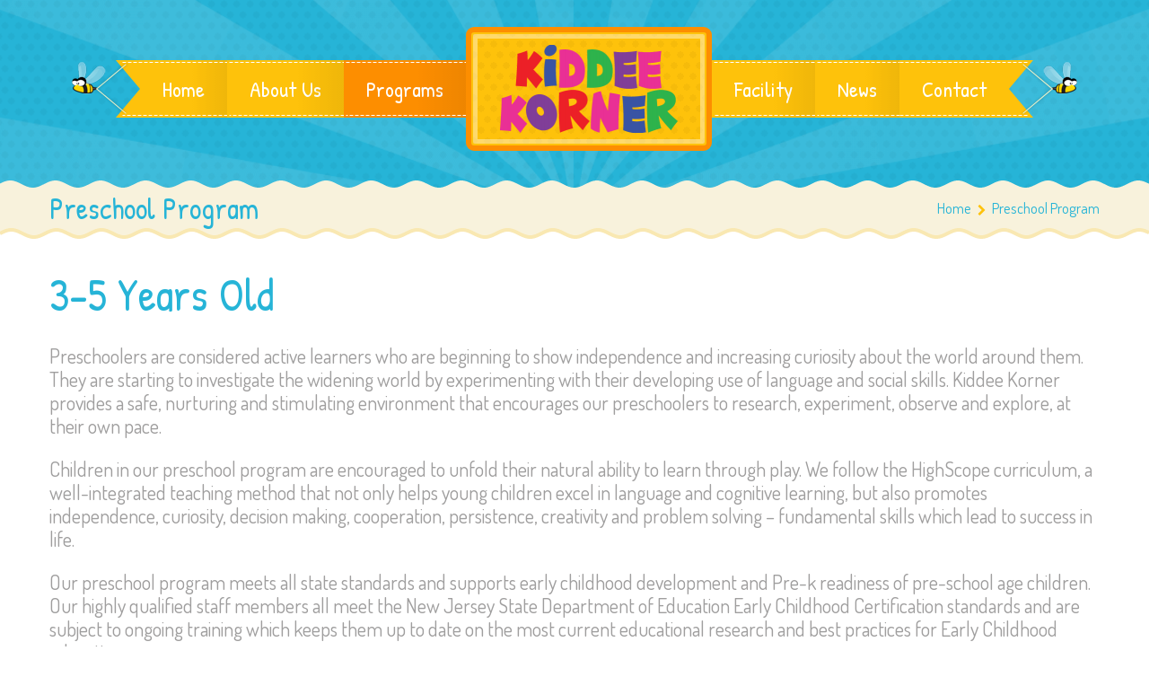

--- FILE ---
content_type: text/css
request_url: https://www.kiddeekorner.com/wp-content/themes/kiddy/css/main.css?ver=6.9
body_size: 27476
content:
@import url("reset.css");
@import url("layout.css");
@import url("font-awesome.css");

/*
COMMON
*/

img,
iframe,
.wp-caption,
select{
	max-width: 100%;
}
.wp-caption {
	margin-bottom: 18px;
}

.wp-caption img[class*="wp-image-"] {
	display: block;
	margin: 0;
}

.wp-caption-text {
	-webkit-box-sizing: border-box;
	-moz-box-sizing:    border-box;
	box-sizing:         border-box;
	font-size: 12px;
	font-style: italic;
	line-height: 1.5;
	margin: 9px 0;
	text-indent: 0;

}

div.wp-caption .wp-caption-text {
	padding-right: 10px;
}
.wp-caption-text a{
	text-decoration: underline;
}
div.wp-caption.alignright .wp-caption-text {
	padding-left: 10px;
	padding-right: 0;
}
.cws_oembed_wrapper,
.bordered{
	display: inline-block;
	position: relative;
	z-index: 1;
	border-radius: 18px;
	border-width: 9px;
	border-style: solid;
	padding: 2px;
	line-height: 0;
}
.bordered{
	box-sizing: border-box;
	-webkit-mask-image: -webkit-radial-gradient(circle, white 100%, black 100%);
	-webkit-transform: rotate(0.000001deg);
}
.cws_oembed_wrapper iframe{
	-webkit-mask-image: -webkit-radial-gradient(circle, white 100%, black 100%);
	-webkit-transform: rotate(0.000001deg);
	-webkit-border-radius: 9px;
	-moz-border-radius: 9px;
	border-radius: 9px;
}
embed{
	display: block;
	overflow: hidden;
	max-width: 100%;
	-webkit-mask-image: -webkit-radial-gradient(circle, white 100%, black 100%);
	-webkit-transform: rotate(0.000001deg);
	-webkit-border-radius: 9px;
	-moz-border-radius: 9px;
	border-radius: 9px;
}
img{
	height: auto;
}

/* Alignment */

.alignleft {
	float: left;
	margin-right: 20px;
	margin-bottom: 20px;
}
.alignleft .alignleft{
	margin-right: 0;
	margin-bottom: 0;
}
.alignright {
	float: right;
	margin-left: 20px;
	margin-bottom: 20px;
}
.alignright .alignright{
	margin-left: 0;
	margin-bottom: 0;
}

.aligncenter {
	display: block !important;
	margin-left: auto;
	margin-right: auto;
}
a,
.main-nav-container .menu-item>a,
.mobile_nav .menu-item>.button_open,
.select2-results .select2-result,
.accordion_title,
.accordion_title .accordion_icon:not(.custom),
.carousel_header .carousel_nav i,
.carousel_nav_panel .prev,
.carousel_nav_panel .next,
.cws_button.alt>span,
.comments-area .comment-respond .comment-form .submit{
	-webkit-transition: all 0.3s ease;
	-moz-transition: all 0.3s ease;
	-ms-transition: all 0.3s ease;
	transition: all 0.3s ease;
}

a{
	display: inline-block;
	cursor: pointer;
}

.a-left{
	text-align: left;
}
.a-right{
	text-align: right;
}
.a-center{
	text-align: center;
}

.v_sep{
	border-left: 1px solid;
	padding-left: 7px;
	margin-left: 7px;
}

body{
	overflow-x: hidden;
	position: relative;
	z-index: 1;
}

.testimonial .quote,
aside,
.cws-widget input,
.cws-widget textarea,
.ce_accordion .accordion_title .accordion_icon,
.ce_toggle .accordion_title .accordion_icon,
input,
textarea{
	-webkit-box-sizing: border-box;
	-moz-box-sizing: border-box;
	-ms-box-sizing: border-box;
	box-sizing: border-box;
}
aside{
	overflow: hidden;
}

.cws_wrapper{
	position: relative;
	overflow: hidden;
}

/*
\COMMON
*/

/*
FORM
*/

input,
textarea,
input{
	width: 100%;
	max-width: 100%;
	padding: 6px 10px;
	border-radius: 5px;
	-webkit-border-radius: 5px;
	background: #fff;
	border: 1px solid #d8d8d8;
	margin: 0;
	font-size: 0.867em;
	line-height: 1.385em;
	color: inherit;
	box-shadow: none;
}
input[type='checkbox'],
input[type='radio'],
input[type='submit']{
	width: auto;
}
input[type='submit']{
	cursor: pointer;
}
label{
	margin-bottom: 5px;
	display: block;
	line-height: 1;
}
input[type="radio"]{
	padding:0;
	display:inline-block;
	position:relative;
	-webkit-appearance:none;
	appearance:none;
	-webkit-box-sizing:border-box;
	-ms-box-szing:border-box;
	-moz-box-sizing:border-box;
	box-sizing:border-box;
	background: #fff;
	width:25px;
	height:25px;
	border-radius:50%;
	margin-top:0;
	vertical-align: middle;
}
input[type="radio"]:before{
	display:block;
	position:absolute;
	content:"";
	width:15px;
	height:15px;
	-webkit-box-sizing:border-box !important;
	-ms-box-szing:border-box !important;
	-moz-box-sizing:border-box !important;
	box-sizing:border-box !important;
	border-radius:50%;
	top:4px;
	left:4px;
	background:transparent;
	z-index:999999;
	-webkit-transform: scale(0.2);
	-moz-transform: scale(0.2);
	-ms-transform: scale(0.2);
	transform: scale(0.2);

	-webkit-transition: all 0.3s ease;
	-moz-transition: all 0.3s ease;
	-ms-transition: all 0.3s ease;
	transition: all 0.3s ease;
}
input[type="radio"]:checked:before{
	-webkit-transform: scale(1);
	-moz-transform: scale(1);
	-ms-transform: scale(1);
	transform: scale(1);
}
input[type="file"]{
	padding:0;
	border:0;
	background: none;
	vertical-align:middle;
}
input[type="checkbox"]{
	display:inline-block;
	vertical-align: middle;
	margin-top:0;
	margin-bottom:0;
	padding:0;
	line-height:0;
	-webkit-appearance:none;
	appearance:none;
	width:25px;
	height:25px;
	position:relative;
	-webkit-box-sizing:border-box;
	-ms-box-szing:border-box;
	-moz-box-sizing:border-box;
	box-sizing:border-box;
	border-radius:3px;
	background: #fff;
	vertical-align: middle;
}
input[type="checkbox"]:before{
	content:"";
	content: '\f00c';
	font-family: FontAwesome;
	-webkit-font-smoothing: antialiased;
	-moz-osx-font-smoothing: grayscale;
	width: 23px;
	line-height: 23px;
	display: inline-block;
	text-align: center;

	display:block;
	position:absolute;
	width:100%;
	height:100%;
	left:0;
	top:0;
	font-size:21px;
	line-height:23px;
	text-align: center;
	z-index:999999;
	color: transparent;
	-webkit-transform: scale(0.2);
	-moz-transform: scale(0.2);
	-ms-transform: scale(0.2);
	transform: scale(0.2);

	-webkit-transition: all 0.3s ease;
	-moz-transition: all 0.3s ease;
	-ms-transition: all 0.3s ease;
	transition: all 0.3s ease;
}
input[type=checkbox]:checked:before {
	-webkit-transform: scale(1);
	-moz-transform: scale(1);
	-ms-transform: scale(1);
	transform: scale(1);
}
input[type="search"]{
	-webkit-appearance:none;
}
/*
- CONTACT FORM 7
*/
div.wpcf7 .wpcf7-form-control-wrap{
	margin-left: 8px;
	text-indent: 0;
}
form.wpcf7-form>p{
	margin-left: -8px;
	margin-bottom: 0;
	text-indent: 8px;
}
form.wpcf7-form>p>*:first-child{
	margin-left: 0;
}

.wpcf7-form-control.wpcf7-captchac{
	display: inline-block;
	vertical-align: middle;
}

.wpcf7 .wpcf7-form-control-wrap{
	margin-bottom: 15px;
	display: inline-block;
	max-width: calc(100% - 8px);
}
.wpcf7 label{
	font-weight: 700;
}

.wpcf7 input[type="submit"]{
	float: right;
}

.wpcf7 p{
	text-indent: 0;
}
span.wpcf7-list-item:first-child{
	margin-left: auto;
}
.wpcf7-not-valid{
	border-color: #ff6766;
}
span.wpcf7-not-valid-tip{
	color: #ff6766;
	margin-top: 10px;
}
div.wpcf7-response-output{
	margin-top: 1.333em;
	margin-left: auto;
	margin-right: auto;
}
div.wpcf7-response-output:last-child{
	margin-bottom: auto;
}
.wpcf7-response-output:after{
	content: "";
}
div.wpcf7-response-output:before{
	font-family: FontAwesome;
	left: 40px;
}
div.wpcf7-response-output.wpcf7-validation-errors:before{
	content: "\f12a";
}
div.wpcf7-response-output.wpcf7-mail-sent-ok:before{
	content: "\f164";
}
div.wpcf7-validation-errors{
	border: none;
}
/*
- \CONTACT FORM 7
*/

/*
- \FORM
*/

/*
TYPOGRAPHY
*/
address:not(:last-child),
p:not(:last-child),
ul:not(:last-child),
ol:not(:last-child),
blockquote:not(:last-child),
table:not(:last-child),
dl:not(:last-child),
code,
.testimonial:not(:last-child){
	margin-bottom: 1.333em;
}
.cws_fa_tbl:not(:last-child){
	margin-bottom: 0.67em;
}

ul ul, ol ol, ul ol, ol ul{
	margin-bottom: 0;
}

strong{
	font-weight: 700;
}

em{
	font-style: italic;
}

address{
	font-style: italic;
}

abbr{
	border-bottom-style: dotted;
	border-bottom-width: 1px;
	cursor: help;
}

cite{
	font-style: italic;
}

code{
	display: block;
	padding: 7px 10px;
	font-size: 0.9em;
	line-height: 1.5;
	background: #f3f2f2;
	border: 1px solid #d8d8d8;
	border-radius: 5px;
	margin-top: 1.333em;
}

sub, sup{
	font-size: 0.85em;
}

sub{
	vertical-align: sub;
}

sup{
	vertical-align: super;
}

ins{
	background: #fff9c0;
  	text-decoration: none;
}
code, kbd, tt, var, samp, pre {
  font-family: monospace, serif;
  font-size: 15px;
  -webkit-hyphens: none;
  -moz-hyphens: none;
  -ms-hyphens: none;
  hyphens: none;
  line-height: 1.6;
}
pre {
  border: 1px solid rgba(0, 0, 0, 0.1);
  -webkit-box-sizing: border-box;
  -moz-box-sizing: border-box;
  box-sizing: border-box;
  margin-bottom: 24px;
  max-width: 100%;
  overflow: auto;
  padding: 12px;
  white-space: pre;
  white-space: pre-wrap;
  word-wrap: break-word;
}

q:before{
	content: "\201c\0020";
}

q:after{
	content: "\0020\201d";
}
mark{
  padding: 2px 8px;
  border-radius: 5px;
  line-height: 1.7;
}

/*
- HEADINGS
*/

h1, h2, h3, h4, h5, h6{
	line-height: 1.2;

}
.widget-title{
	word-wrap: break-word;
}
h1              		{ font-size: 2em; font-weight: 300; }
h1:not(:last-child)		{ margin-bottom: 0.67em; }
h1:not(:first-child)	{ margin-top: 0.67em; }
h2              		{ font-size: 1.5em; }
h2:not(:last-child)		{ margin-bottom: 0.83em; }
h2:not(:first-child)	{ margin-top: 0.83em; }
h3              		{ font-size: 1.17em; }
h3:not(:last-child)		{ margin-bottom: 1em; }
h3:not(:first-child)	{ margin-top: 1em; }
h4:not(:last-child)		{ margin-bottom: 1.33em; }
h4:not(:first-child)	{ margin-top: 1.33em; }
h5              		{ font-size: 0.83em; }
h5:not(:last-child)		{ margin-bottom: 1.67em; }
h5:not(:first-child)	{ margin-top: 1.67em; }
h6              		{ font-size: 0.67em; }
h6:not(:last-child)		{ margin-bottom: 2.33em; }
h6:not(:first-child)	{ margin-top: 2.33em; }

.ce_title:not(:last-child){
	margin-bottom: 0.5em;
}
h1.ce_title.heading { font-size: 2em; line-height: 1.2;}
h2.ce_title.heading { font-size: 1.5em; line-height: 1.2;}
h3.ce_title.heading { font-size: 1.17em; line-height: 1.2;}
h4.ce_title.heading { font-size: 1em; line-height: 1.2;}
h5.ce_title.heading { font-size: 0.83em; line-height: 1.2;}
h6.ce_title.heading { font-size: 0.67em; line-height: 1.2;}
/*
- \HEADINGS
*/

/*
- LIST
*/

ul li{
	position: relative;
	line-height: 1.5em;
}
ul li li{
	padding-left: 1.3em;
}
ol li{
	line-height: 1.5em;
}
.page_content main ul.checkmarks_style li {
    padding-left: 25px;
}
.page_content main ul li:before{
	content: "•";
    position: relative;
    top: -4px;
    margin-right: 10px;
    left: 0;
    line-height: 0.5;
    display: inline-block;
    vertical-align: middle;	
}
.page_content main ul.events_filter li::before{
	content: none;
}

.page_content main ul.checkmarks_style li:before,
.page_content main ul.arrow_style li:before,
.page_content main ul.custom_icon_style li:before{
	font-family: FontAwesome;
}
.page_content main ul.checkmarks_style li:before{
	content: "\f00c";
}
.page_content main ul.arrow_style li:before{
	content: "\f105";
}
ol{
	list-style-type: decimal;
	margin-left: 1.3em;
}
ol>li{
	padding-left: 0;
}
ol>li:before{
	content: "";
}

/*
- \LIST
*/

/*
- BLOCKQUOTE
*/
blockquote{
	position: relative;
	padding: 1.1em 40px;
	font-style: italic;
	text-align: center;
	color: #fff;
	font-size: 1.21em;
	line-height: 1.4;
	border-radius: 20px;
	background-position:  left center;
	z-index: 1;
}
blockquote p{
	text-indent: 0;
}
blockquote:before,
blockquote:after{
	content: "\201C";
	text-align: center;
	line-height: 0;
	width: 20px;
	font-size: 60px;
	display: inline-block;
	position: absolute;
	left: calc(50% - 18px);
	text-shadow: rgb(255, 255, 255) 1px 1px,
	rgb(255, 255, 255) 1px 0px,
	rgb(255, 255, 255) 0px 1px,
	rgb(255, 255, 255) -1px -1px,
	rgb(255, 255, 255) -1px 0px,
	rgb(255, 255, 255) 0px -1px;
}
blockquote:before{
	content: "\201C";
	top: 14px;
}
blockquote:after{
	bottom: -14px;
}

/*
- BLOCKQUOTE
*/

/*
- TABLE
*/

table{
	border-collapse: separate;
}
table th,
table td{
	padding: 19px;
	border-bottom: 1px solid #d8d8d8;
	border-right: 1px solid #d8d8d8;
}
table thead th{
	border-color: #fff;
	color: #fff;
	font-size: 1.05em;
}
table thead th:first-child{
	border-top-left-radius: 14px;
	border-left: 0;
}
table thead th:last-child{
	border-top-right-radius: 14px;
	border-right: 0;
}
table thead th{
	border-bottom: 0;
}
table tr>*:first-child{
	border-left: 1px solid #d1d1d1;
}
table > *:first-child:not(thead) tr:first-child>*{
	border-top: 1px solid #d1d1d1;
}
table > *:first-child tr:first-child>*:first-child{
	border-top-left-radius: 14px;
}
table > *:first-child tr:first-child>*:last-child{
	border-top-right-radius: 14px;
}
table > *:last-child tr:last-child>*:first-child{
	border-bottom-left-radius: 14px;
}
table > *:last-child tr:last-child>*:last-child{
	border-bottom-right-radius: 14px;
}
table > tfoot ~ *:last-child tr:last-of-type th,	/* override the above declarations because of general sibling selector's specific features */
table > tfoot ~ *:last-child tr:last-of-type td{
	border-bottom-style: solid;
}

/*
- TABLE
*/

/*
- DEFINITION LIST
*/

dl dt:not(:first-child){
	margin-top: 0.65em;
}
dl dd{
	padding-left: 1.3em;
	font-style: italic;
}

/*
- \DEFINITION LIST
*/

/*
\TYPOGRAPHY
*/

/*
SOCIAL LINKS
*/

.cws_social_links .cws_social_link{
	display: inline-block;
	font-size: 1.1em;
	line-height: 1em;
	width: 1em;
	padding: 8px;
	text-align: center;
	border-radius: 7px;
}
.cws_social_links .cws_social_link + .cws_social_link{
	margin-left: 3px;
}

/*
\SOCIAL LINKS
*/

/*
GRID
*/

.row_bg{
	position: relative;
	z-index: 3;
	overflow: hidden;
}
.row_bg:not(:first-child),
.grid_row:not(:first-child){
	padding-top: 30px;
}
.row_bg:not(:last-child),
.grid_row:not(:last-child){
	padding-bottom: 30px;
}
.row_bg > .grid_row{
	padding-top: 0;
	padding-bottom: 0;
	z-index: 2;
}
/*
ROW BG VIDEO
*/

.row_bg_video{
	position: relative;
	z-index: 3;
	-moz-user-select: none;
	-khtml-user-select: none;
	-webkit-user-select: none;
	user-select: none;
	overflow: hidden;
	margin-left: -1px;
	margin-right: -1px;
}
.row_bg_video>video,
.row_bg_video>iframe{
	position: absolute;
	z-index: 1;
	max-width: none;
}
.row_bg_video>video:not(.cws_prlx_layer),
.row_bg_video>iframe:not(.cws_prlx_layer){
	top: 50%;
	left: 50%;
	-webkit-transform: translate3d(-50%,-50%,0);
	-moz-transform: translate3d(-50%,-50%,0);
	-ms-transform: translate3d(-50%,-50%,0);
	transform: translate3d(-50%,-50%,0);
}
.row_bg_video:before{
	content: '';
	position: absolute;
	top: 0;
	left: 0;
	width: 100%;
	height: 100%;
	z-index: 2;
}

/* the 8 adjustments */

.row_bg_video>iframe{
	border-radius: 0;
	-webkit-mask-image: none;
	-webkit-transform: none;
}

/*
\ROW BG VIDEO
*/

.grid_col:not(.grid_col_12){
	float: left;
}
.grid_col + .grid_col{
	margin-left: 2.5%;
}
/* ? */
.grid_col_4{
	width: 31.63%;
}
.grid_col_3{
	width: 23.1%;
}
.grid_col_6{
	width: 48.745%;
}
.grid_col_8{
	width: 65.83%;
}
.grid_col_9{
	width: 74.35%;
}
.grid_col_12{
	width: 100%;
}
/* \? */

/*
- EQUAL COLUMNS
*/

.grid_row.eq_cols{
	display: -webkit-box;
	display: -webkit-flex;
	display: -moz-box;
	display: -ms-flexbox;
	display: flex;
	-webkit-box-align: stretch;
	-webkit-align-items: stretch;
	-moz-box-align: stretch;
	-ms-flex-align: stretch;
	align-items: stretch;
	-webkit-flex-wrap: wrap;
	-ms-flex-wrap: wrap;
	flex-wrap: wrap;
}
.grid_row.eq_cols .grid_col{
	float: none;
}
/* FOR IE 9 */
.grid_row.eq_cols{
	display: block\9;
}
.grid_row.eq_cols .grid_col{
	float: left\9;
}
.grid_row.eq_cols{
	word-wrap: break-word;
}
.grid_row.eq_cols:after{
	display: none;
}
.grid_row.eq_cols:after{
	content: "";
	display: block\9;
	clear: both\9;
}
/* \FOR IE 9 */

/*
- EQUAL COLUMNS
*/


/*
- PATTERN PROPERTIES
*/
.page_content{
	position: relative;
	z-index: 1;
}
.page_content>.footer_image{
	background-position: center bottom;
	background-repeat: repeat-x;
	position: absolute;
	bottom: 0;
	left: 0;
	right: 0;
	z-index: 4;
}

.pattern{
	position: absolute;
	top: 0;
	bottom: 0;
	left: 0;
	z-index: 1;
}
.pattern.right-pattern{
	left: auto;
	right: 0;
}
.pattern.right-pattern{
	background-position: left top;
}
.pattern.left-pattern{
	background-position: right top;
}

.pattern.pattern-1 {
    background-image: url("../img/patt/pat1.png");
}
.pattern.pattern-2 {
    background-image: url("../img/patt/pat2.png");
}
.pattern.pattern-3 {
    background-image: url("../img/patt/pat3.png");
}
.pattern.pattern-4 {
    background-image: url("../img/patt/pat4.png");
}
.pattern.pattern-5 {
    background-image: url("../img/patt/pat5.png");
}
.pattern.pattern-6 {
    background-image: url("../img/patt/pat6.png");
}
.pattern.pattern-7 {
    background-image: url("../img/patt/pat7.png");
}
.pattern.pattern-8 {
    background-image: url("../img/patt/pat8.png");
}
.pattern.pattern-9 {
    background-image: url("../img/patt/pat9.png");
}
@media only screen and (-webkit-min-device-pixel-ratio: 1.5),
only screen and (min--moz-device-pixel-ratio: 1.5),
only screen and (-o-device-pixel-ratio: 3/2),
only screen and (min-device-pixel-ratio: 1.5) {
	.pattern.pattern-1:not(.pattern-custom){
		background-image: url("../img/patt/pat1@2x.png");
		background-size: 376px;
	}
	.pattern.pattern-2:not(.pattern-custom){
		background-image: url("../img/patt/pat2@2x.png");
		background-size: 375px;
	}
	.pattern.pattern-3:not(.pattern-custom){
		background-image: url("../img/patt/pat3@2x.png");
		background-size: 375px;
	}
	.pattern.pattern-4:not(.pattern-custom){
		background-image: url("../img/patt/pat4@2x.png");
		background-size: 375px;
	}
	.pattern.pattern-5:not(.pattern-custom){
		background-image: url("../img/patt/pat5@2x.png");
		background-size: 378px;
	}
	.pattern.pattern-6:not(.pattern-custom){
		background-image: url("../img/patt/pat6@2x.png");
		background-size: 376px;
	}
	.pattern.pattern-7:not(.pattern-custom){
		background-image: url("../img/patt/pat7@2x.png");
		background-size: 376px;
	}
	.pattern.pattern-8:not(.pattern-custom){
		background-image: url("../img/patt/pat8@2x.png");
		background-size: 376px;
	}
	.pattern.pattern-9:not(.pattern-custom){
		background-image: url("../img/patt/pat9@2x.png");
		background-size: 378px;
	}
}
/*
- PATTERN PROPERTIES
*/


/*
- ROW BACKGROUND SETTINGS
*/
.row_bg > *{
	position: relative;
	z-index: 1;
}
.row_bg > .grid_row{
	z-index: 2;
}
.row_bg_img{
	position: absolute;
	min-width: 100%;
	min-height: 100%;
	max-width: none;
	top: 50%;
	left: 50%;
	-webkit-transform: translate3d(-50%,-50%,0);
	-o-transform: translate3d(-50%,-50%,0);
	-moz-transform: translate3d(-50%,-50%,0);
	-ms-transform: translate3d(-50%,-50%,0);
	transform: translate3d(-50%,-50%,0);
}
.row_bg_layer{
	position: absolute;
	top: 0;
	left: 0;
	width: 100%;
	height: 100%;
	background-repeat: repeat;
}

/*
- \ROW BACKGROUND SETTINGS
*/

/*
SELECT 2
*/
.select2-container{
	min-width: 200px;
}
aside .select2-container{
	width: 100%;
}
.select2-results li{
	padding-left: 0;
}
.select2-results li:before{
	display: none;
}
.select2-drop,
.select2-drop.select2-drop-above,
.select2-search input,
.select2-container-active .select2-choice,
.select2-container-active .select2-choices,
.select2-dropdown-open .select2-choice,
.select2-container-multi.select2-container-active .select2-choices,
.select2-container-multi .select2-choices .select2-search-field input,
.select2-container-multi .select2-choices .select2-search-choice,
.select2-dropdown-open.select2-drop-above .select2-choice,
.select2-dropdown-open.select2-drop-above .select2-choices{
	-webkit-box-shadow: none;
	box-shadow: none;
	background-image: none;
}
.select2-container-active .select2-choice,
.select2-results li + li{
	border-top: 1px solid #d6d6d6;
}
.select2-results li,
.select2-drop.select2-drop-above.select2-drop-active,
.select2-drop,
.select2-drop-active{
	color: inherit;
}
.select2-drop,
.select2-drop-active,
.select2-dropdown-open .select2-choice{
	overflow-y: hidden;
}
.select2-choice{
	border: none;
}
.select2-drop,
.select2-drop-active,
.select2-dropdown{
	border-width: 1px !important;
	border-style: solid !important;
	border-radius: 4px !important;
	background: #fafafa;
}
.select2-search input{
	background: #fff !important;
}
.select2-container:not(.select2-dropdown-open) .select2-choice{
	box-shadow: none;
}
.select2-search input{
	font-size: 0.867em;
}
.select2-drop-auto-width .select2-search{
	padding-top: 10px;
}
.select2-search{
	padding-left: 10px;
	padding-right: 10px;
	padding-top: 10px;
}
.select2-search input,
html[dir="rtl"] .select2-search input{
	padding: 7px 10px;
}
.select2-drop.select2-drop-above .select2-search input{
	margin-top: 10px;
}
.select2-results{
	padding-left: 0px;
	margin: 10px;
}
html[dir="rtl"] .select2-results{
	padding-right: 10px;
	margin: 10px 0 10px 10px;
}
.select2-search-choice-close{
	top: 10px;
}
.select2-search input{
	border-radius: 4px;
}
.select2-container .select2-choice,
.select2-container .select2-choice .select2-arrow{
	background: transparent;
}
.select2-container .select2-selection,
.select2-container .select2-selection .select2-selection__arrow,
.select2-container .select2-choice,
.select2-container .select2-choice .select2-arrow,
.select2-results .select2-no-results{
	color: inherit;
}
.select2-container .select2-choice,
.select2-container .select2-selection,
.select2-container-multi .select2-choices .select2-search-choice{
	line-height: inherit;
	height: auto;
}
.select2-search,
.select2-search input{
	min-height: none;
}
.select2-container .select2-choice .select2-chosen,
.select2-results .select2-result-label,
.select2-container .select2-selection .select2-selection__rendered,
.select2-results .select2-result-label,
.select2-results .select2-results__option{
	font-size: 0.867em;
	line-height: 1.385em;
	padding: 7px 10px;
}
.select2-container--default .select2-results__option[aria-selected=true],
.select2-container--default .select2-results__option--highlighted[aria-selected]{
	background-color: initial;
}
.select2-container .select2-choice,
.select2-container .select2-selection,
.select2-results .select2-result-label{
	padding-left: 0px;
}
.select2-container .select2-choice .select2-arrow b:after,
.select2-container .select2-selection .select2-selection__arrow b:after{
	display: none;
}
/*
-- SELECT2 ARROW
*/
.select2-choice{
	border-width: 1px;
	border-style: solid;
	border-radius: 4px !important;
}
.select2-container .select2-choice .select2-arrow,
.select2-container .select2-selection .select2-selection__arrow{
	width: 32px;
	-webkit-box-sizing: border-box;
	-moz-box-sizing: border-box;
	-ms-box-sizing: border-box;
	box-sizing: border-box;
	text-align: center;
}
.select2-container .select2-selection .select2-selection__arrow b{
	display: none;
}
.select2-container .select2-choice .select2-arrow b{
	background-image: none;
}
.select2-container--default .select2-selection--single .select2-selection__arrow{
	height: 100%;
}
.select2-results .select2-highlighted{
	background: transparent;
}
.select2-container .select2-arrow:before,
.select2-container .select2-selection__arrow:before{
	display: block;
	position: absolute;
	top: 50%;
	left: 50%;
	font-size: 12px;
	line-height: 12px;
	width: 12px;
	margin: -6px 0 0 -6px;
	font-family: FontAwesome;
	content: "\f078";
}
.select2-container.select2-dropdown-open .select2-arrow:before,
.select2-container.select2-dropdown-open .select2-selection__arrow:before{
	content: "\f077";
}
.select2-container .select2-choice > .select2-chosen,
.select2-container .select2-selection > .select2-chosen{ /* depend on the section described above */
	margin-right: 32px;
}
.select2-container .select2-choice .select2-arrow,
.select2-container .select2-selection .select2-selection__arrow{
	border-left-width: 1px;
	border-left-style: solid;
	border-color: inherit;
}
.select2-container--default .select2-selection--single .select2-selection__arrow{
	top: 0px;
}
/*
-- \SELECT2 ARROW
*/
/*
\SELECT 2
*/

/*
CLEARFIX
*/

.clearfix:after,
.grid:after{
	content: "";
	display: block;
	clear: both;
}

/*
\CLEARFIX
*/

/*
HEADER
*/

.site_header{
	opacity: 0;
	-webkit-transition: all 0.3s ease;
    -moz-transition: all 0.3s ease;
    -ms-transition: all 0.3s ease;
    transition: all 0.3s ease;
}
.site_header.loaded{
	opacity: 1;
}

.site_header .logo{
	display: inline-block;
}
.site_header .header_mask,
.header_mask .header_img{
	position: absolute;
	top: 0;
	bottom: 0;
	left: 0;
	right: 0;
	background-size: cover;
	background-position: top center;
	z-index: 998;
	overflow: hidden;
}
.header_pattern{
	position: absolute;
	top: 0;
	bottom: 0;
	left: 0;
	right: 0;
	background-position: center center;
	z-index: 998;
}
.header_cont{
	width: 100%;
	position: relative;
}
.site_header .header_pattern{
	z-index: 999;
	background-size: auto;
}
.header_mask{
	position: absolute;
	top: 0;
	left: 0;
	height: 100%;
	width: 100%;
	z-index: 1;
	overflow: hidden;
}
.header_logo_part.with_border .logo{
	border-width: 6px;
	border-style: solid;
	border-radius: 9px;
}
.site_header .logo>img{
	display: block;
}
.header_logo_part.with_border .logo>img{
	margin: 2px;
	padding: 7px 25px;
	border: 5px solid rgba(255,255,255,0.4);
	border-radius: 2px;
    box-sizing: border-box;
}
.site_header.custom_sticky_logo .header_logo_part .logo>img.logo_sticky,
.site_header.custom_mobile_logo .header_logo_part .logo>img.logo_mobile,
.site_header.sticky.custom_sticky_logo .header_logo_part .logo>img{
	display: none;
}
.site_header.sticky.custom_sticky_logo .header_logo_part .logo>img.logo_sticky{
	display: block;
}

.site_header.logo-in-menu .header_logo_part{
	display: inline-block;
	vertical-align: middle;
}
.site_header.mobile_nav.custom_mobile_logo .header_logo_part .logo>img,
.site_header.sticky.custom_sticky_logo.mobile_nav .header_logo_part .logo>img.logo_sticky,
.site_header.mobile_nav.sticky .header_logo_part .logo>img.logo_mobile{
	display: none;
}
.site_header.mobile_nav .header_logo_part .logo>img.logo_mobile,
.site_header.sticky.custom_sticky_logo.mobile_nav.sticky .header_logo_part .logo>img.logo_sticky{
	display: block;
}

/*
- MENU
*/

.main-nav-container .button_open{
	width: 36px;
	text-align: center;
	display: block;
	float: right;
}
.main-nav-container .button_open:before{
	font-family: FontAwesome;
	content: "\f105";
}
.main-nav-container .menu-item>a{
	display: block;
	padding: 15px 25px;
	position: relative;
	z-index: 1;
}
.main-nav-container .menu-item>a>.canvas_wrapper{
	position: absolute;
	top: 0;
	bottom: 0;
	left: 0;
	right: 0;
	overflow: hidden;
	z-index: 3;
}
.main-nav-container .menu-item>a>.canvas_wrapper canvas{
	position: absolute;
	left: 0px;
	top: 0;
	z-index: 1;
}
.main-nav-container .main-menu>.menu-item:first-child>a>.canvas_wrapper canvas{
	left: 0;
}
.main-nav-container .main-menu>.menu-item:last-child>a>.canvas_wrapper canvas{
	left: -2px;
	right: 2px;
}
.main-nav-container .main-menu.menu-bees>.menu-item:first-child>a>.canvas_wrapper canvas{
	left: 0;
}
.main-nav-container .main-menu.menu-bees>.menu-item:last-child>a>.canvas_wrapper canvas{
	right: -20px;
}
.main-nav-container .main-menu.menu-bees>.menu-item:first-child>a>.canvas_wrapper{
	left: -22px;
}
.main-nav-container .main-menu.menu-bees>.menu-item:last-child>a>.canvas_wrapper{
	right: -22px;
}
.main-nav-container .main-menu:not(.menu-bees)>.menu-item:first-child>a{
	border-top-left-radius: 11px;
	border-bottom-left-radius: 11px;
}
.main-nav-container .main-menu:not(.menu-bees)>.menu-item:last-child>a{
	border-top-right-radius: 11px;
	border-bottom-right-radius: 11px;
}
.mobile_nav .main-nav-container .menu-item>a{
	padding: 2px 15px;
}
.main-nav-container .main-menu>.menu-item>a{
	display: inline-block;
	padding: 15px 25px;
	width: auto;
}
.header_nav_part:not(.mobile_nav) .main-nav-container .menu-item.bees-end{
	margin-right: 55px
}
.header_nav_part:not(.mobile_nav) .main-nav-container .menu-item.bees-start{
	margin-left: 55px;
}
.main-nav-container .menu-item.bees-end>a{
	margin-right: 30px
}
.main-nav-container .menu-item.bees-start>a{
	margin-left: 30px;
}

.main-menu{
	font-size: 0;
	display: inline-block;
}
.main-nav-container .menu-item>a{
	position: relative;
	z-index: 1;
}

.main-menu>.menu-item{
	display: inline-block;
	vertical-align: middle;
}
.main-menu>.menu-item>a:after,
.main-menu .sub-menu .menu-item>a:after{
	content: "";
	position: absolute;
	z-index: 1;
	right: 0;
	left: 60%;
	top: 0;
	bottom: 0;
	background: -moz-linear-gradient(180deg, rgba(0, 0, 0, 0.06) 0%, rgba(90, 140, 250, 0) 100%);
	background: -webkit-linear-gradient(180deg, rgba(0, 0, 0, 0.06) 0%, rgba(90, 140, 250, 0) 100%);
	background: -o-linear-gradient(180deg, rgba(0, 0, 0, 0.06) 0%, rgba(90, 140, 250, 0) 100%);
	background: -ms-linear-gradient(180deg, rgba(0, 0, 0, 0.06) 0%, rgba(90, 140, 250, 0) 100%);
	background: linear-gradient(270deg, rgba(0, 0, 0, 0.06) 0%, rgba(90, 140, 250, 0) 100%);
}
.main-menu:not(.menu-bees)>.menu-item>a:after{
	background: #fff !important;
	left: 0;
	right: auto;
	height: 20px;
	top: calc(50% - 10px);
	width: 1px;
}
.main-menu:not(.menu-bees)> .header_logo_part + .menu-item>a:after,
.main-menu:not(.menu-bees)>.menu-item:hover>a:after,
.main-menu:not(.menu-bees)>.menu-item:hover + .menu-item>a:after,
.main-menu:not(.menu-bees)>.menu-item:first-child>a:after,
.main-menu:not(.menu-bees)>.menu-item.current-menu-ancestor>a:after,
.main-menu:not(.menu-bees)>.menu-item.current-menu-ancestor + .menu-item>a:after,
.main-menu:not(.menu-bees)>.menu-item.current-menu-item>a:after,
.main-menu:not(.menu-bees)>.menu-item.current-menu-item + .menu-item>a:after{
	display: none;
}
.main-menu .sub-menu .menu-item>a{
	padding: 6px 25px 6px 35px;
}
.main-menu .sub-menu .menu-item>a:before{
	position: absolute;
	font-family: FontAwesome;
	content: "\f111";
	font-size: 7px;
	z-index: 2;
	top: 50%;
	margin-top: -3px;
	left: 20px;
	line-height: 1;
	width: 1.1em;
}
.main-menu .sub-menu .menu-item.menu-item-has-children>a:before{
	content: "\f061";
	font-size: 8px;
}
.main-menu .right .sub-menu .menu-item.menu-item-has-children>a:before{
	content: "\f060";
}
.main-menu .sub-menu .menu-item>a:after{
	left: 0;
	opacity: 0;
	background: -moz-linear-gradient(0deg, rgba(0, 0, 0, 0.06) 0%, rgba(90, 140, 250, 0) 100%);
	background: -webkit-linear-gradient(0deg, rgba(0, 0, 0, 0.06) 0%, rgba(90, 140, 250, 0) 100%);
	background: -o-linear-gradient(0deg, rgba(0, 0, 0, 0.06) 0%, rgba(90, 140, 250, 0) 100%);
	background: -ms-linear-gradient(0deg, rgba(0, 0, 0, 0.06) 0%, rgba(90, 140, 250, 0) 100%);
	background: linear-gradient(0deg, rgba(0, 0, 0, 0.06) 0%, rgba(90, 140, 250, 0) 100%);
}
.main-menu .sub-menu .menu-item:hover>a:after{
	opacity: 1;
}
.main-menu>.menu-item>a:before{
	content: '';
	position: absolute;
	bottom: -4px;
	height: 5px;
	left: 0;
	right: 0;
}
.main-menu>.menu-item:last-child>a:after{
	background: transparent;
}
.main-nav-container .button_open{
	display: none;
}
.bees{
	display: inline-block;

}
.main-menu  .bees{
	position: absolute;
	z-index: 3;
	left: 0;
	top: 0;
	height: 100%;
	width: 0;
	display: table-cell;
}
.main-menu .bees.bees-end{
	left: auto;
	right: 0;
}
.main-menu .bees:after{
	content: '';
	position: absolute;
	left: -27px;
	bottom: 0;
	width: 0;
	height: 0;
	border-style: solid;
	border-width: 32px 0px 32px 27px;
	border-left-color: transparent!important;
	-webkit-transform: scale(.9999);
	-moz-transform: scale(.9999);
	-ms-transform: scale(.9999);
	transform: scale(.9999);
	-webkit-transition: all 0.3s ease;
	-moz-transition: all 0.3s ease;
	-ms-transition: all 0.3s ease;
	transition: all 0.3s ease;
}
.main-menu .bees.bees-end:after{
	left: auto;
	right: -27px;
	border-width: 32px 27px 32px 0px;
	border-right-color: transparent!important;
}
.bees>span {
	content: '';
	display: inline-block;
	width: 40px;
	height: 40px;
	background: url('../img/bees.png') left center;
	animation: play .1s steps(3) infinite;
	-webkit-animation: play .1s steps(3) infinite;
}
.main-menu .bees>span {
	position: absolute;
	z-index: 1;
	top: calc(50% - 33px);
	left: -77px;
}
.main-menu .bees.bees-end>span{
	left: auto;
	right: -77px;
}
.bees.bees-end>span{
	-webkit-transform: rotateY(180deg);
	-moz-transform: rotateY(180deg);
	-ms-transform: rotateY(180deg);
	transform: rotateY(180deg);
}
.bees>div{
	position: absolute;
	top: calc(50% - 11px);
	bottom: 0;
	right: -30px;
	width: 1px;
	transform: rotate(50deg) translate(4px,0px);
	-webkit-transform: rotate(50deg) translate(4px,0px);
	-moz-transform: rotate(50deg) translate(4px,0px);
	-ms-transform: rotate(50deg) translate(4px,0px);
	z-index: 1;

}
.bees>div:after{
	content: "";
	position: absolute;
	top: 0;
	bottom: 0;
	left: 0;
	right: 0;
	background: #e7f0ca;
	-webkit-box-shadow: 0px 1px 3px 0px rgba(0, 0, 0, 0.3);
	-moz-box-shadow: 0px 1px 3px 0px rgba(0, 0, 0, 0.3);
	box-shadow: 0px 1px 3px 0px rgba(0, 0, 0, 0.3);
}
.bees>div.line-one{
	transform: rotate(-50deg) translate(4px,0px);
	-webkit-transform: rotate(-50deg) translate(4px,0px);
	-moz-transform: rotate(-50deg) translate(4px,0px);
	-ms-transform: rotate(-50deg) translate(4px,0px);
	bottom: calc(50% - 11px);
	top: 0;
}
.bees.bees-start>div{
	transform: rotate(130deg) translate(4px,0px);
	-webkit-transform: rotate(130deg) translate(4px,0px);
	-moz-transform: rotate(130deg) translate(4px,0px);
	-ms-transform: rotate(130deg) translate(4px,0px);
	right: auto;
	left: -30px;
}
.bees.bees-start>div.line-one {
	transform: rotate(-130deg) translate(4px,0px);
	-webkit-transform: rotate(-130deg) translate(4px,0px);
	-moz-transform: rotate(-130deg) translate(4px,0px);
	-ms-transform: rotate(-130deg) translate(4px,0px);
	bottom: calc(50% - 11px);
	top: 0;
}

@media only screen and (-webkit-min-device-pixel-ratio: 1.5),
only screen and (min--moz-device-pixel-ratio: 1.5),
only screen and (-o-device-pixel-ratio: 3/2),
only screen and (min-device-pixel-ratio: 1.5) {
	.bees>span {
		background: url('../img/bees@2x.png') left center;
		background-size: 120px;
	}
}

.main-nav-container .menu-item>.sub-menu>.menu-item:nth-of-type(2)>a,
.main-nav-container .menu-item>.sub-menu>.menu-item:nth-of-type(2){
	-webkit-border-top-left-radius: 10px;
	-webkit-border-top-right-radius: 10px;
	-moz-border-radius-topleft: 10px;
	-moz-border-radius-topright: 10px;
	border-top-left-radius: 10px;
	border-top-right-radius: 10px;
}
.main-nav-container .menu-item>.sub-menu>.menu-item:nth-last-of-type(1)>a,
.main-nav-container .menu-item>.sub-menu>.menu-item:nth-last-of-type(1){
	-webkit-border-bottom-right-radius: 10px;
	-webkit-border-bottom-left-radius: 10px;
	-moz-border-radius-bottomright: 10px;
	-moz-border-radius-bottomleft: 10px;
	border-bottom-right-radius: 10px;
	border-bottom-left-radius: 10px;
	border-bottom: 0;
}

.main-nav-container .menu-item>.sub-menu>.menu-item{
	border-bottom: 1px solid rgba(255,255,255,0.6);
}
.main-nav-container .sub-menu .sub-menu{
	z-index: 1;
}
.main-nav-container .menu-item>.sub-menu{
	-webkit-border-radius: 10px;
	-moz-border-radius: 10px;
	border-radius: 10px;
	-webkit-box-shadow: 0px 0px 25px 1px rgba(0, 0, 0, 0.2);
	-moz-box-shadow:    0px 0px 25px 1px rgba(0, 0, 0, 0.2);
	box-shadow:         0px 0px 25px 1px rgba(0, 0, 0, 0.2);
}
@keyframes play {
	100% { background-position: -120px; }
}

@-webkit-keyframes play {
    100% { background-position: -120px; }
}


/*
-- DISABLE MOBILE MENU
*/

.mobile_menu_header,
.main-nav-container .sub-menu>.back{
	display: none;
}

/*
-- \DISABLE MOBILE MENU
*/

/*
-- MOBILE MENU
*/
.mobile_nav .main-menu,
.mobile_nav .main-nav-container .sub-menu{
    display: -webkit-box;
    display: -moz-box;
    display: -ms-flexbox;
    display: -webkit-flex;
    display: flex;
    -webkit-box-direction: normal;
    -moz-box-direction: normal;
    -webkit-box-orient: vertical;
    -moz-box-orient: vertical;
    -webkit-flex-direction: column;
    -ms-flex-direction: column;
    flex-direction: column;
    -webkit-box-align: stretch;
    -moz-box-align: stretch;
    -webkit-align-items: stretch;
    -ms-flex-align: stretch;
    align-items: stretch;
    min-width: 200px;
    max-width: 370px;
}
.mobile_nav .menu-item{
	display: table;
	width: 100%;
	position: relative;
	margin-left: 0;
	text-align: left;
	box-sizing:border-box;
	padding-left: 0;
}
.mobile_nav .menu-item + *,
.mobile_nav .header_logo_part + .menu-item{
	margin-top: 1px;
}
.mobile_nav .menu-item>a,
.mobile_nav .menu-item>.button_open{
	display: table-cell;
	vertical-align: middle;
	position: relative;
	z-index: 11;
}
.mobile_nav .main-menu>.menu-item>a{
	border-style: none;
}
.mobile_nav .menu-item:before{
	content: "";
	display: block;
	position: absolute;
	top: 0;
	left: 0;
	width: 100%;
	height: 100%;
	z-index: 0;
}
.logo-in-menu .header_nav_part{
	width: 100%;
}
.header_nav_part.mobile_nav .main-nav-container .sub-menu .menu-item:not(.back)>a{
	display: table-cell;
}
.header_nav_part.mobile_nav .main-nav-container .menu-item.back>a{
	display: inline-block !important;
	width: 100%;
	box-sizing:border-box;
}
/*
--- RESET DEFAULT MENU
*/

.mobile_nav .main-nav-container .sub-menu,
.mobile_nav .main-nav-container .menu-item:hover>.sub-menu{
	left: auto;
	display: none;
}
.mobile_nav .main-nav-container .menu-item>a{
	padding: 2px 15px;
	font-size: 20px;
	white-space: normal;
}
.mobile_nav .menu-item:hover>a{
	background: transparent;
}
.mobile_nav .mobile_menu_header,
.mobile_nav .main-nav-container .sub-menu>.back{
	display: block;
}
.mobile_nav .main-nav-container .sub-menu{
	-webkit-transition: none;
	-moz-transition: none;
	-ms-transition: none;
	transition: none;
}

/*
--- \RESET DEFAULT MENU
*/

/*
--- MOBILE MENU SWITCHER
*/

.mobile_menu_header .mobile_menu_switcher{
	display: none;
	position: relative;
	z-index: 1;
	width: 50px;
	height: 50px;
	border-radius: 7px;
	font-size: 14px;
	line-height: 50px;
	text-align: center;
	color: #fff;
	cursor: pointer;
	margin-left: auto;
}
.mobile_menu_header .mobile_menu_switcher span{
    position: absolute;
    top: 50%;
    left: 50%;
    margin-left: -15px;
    margin-top: -1px;
    width: 30px;
    height: 4px;
    border-radius: 4px;
    background-color: #fff;
    -webkit-transition: all 0.3s ease;
    -moz-transition: all 0.3s ease;
    -ms-transition: all 0.3s ease;
    transition: all 0.3s ease;
}
.mobile_nav .mobile_menu_switcher span:first-child{
	-webkit-transform: translate(0,7px);
	-moz-transform: translate(0,7px);
	-ms-transform: translate(0,7px);
	transform: translate(0,7px);
}
.mobile_nav .mobile_menu_switcher span:last-child{
	-webkit-transform: translate(0,-7px);
	-moz-transform: translate(0,-7px);
	-ms-transform: translate(0,-7px);
	transform: translate(0,-7px);
}
.mobile_nav.opened .mobile_menu_switcher span:first-child,
.mobile_nav.opened .mobile_menu_switcher span{
	-webkit-transform: translate(0,0px) rotate(-45deg);
	-moz-transform: translate(0,0px) rotate(-45deg);
	-ms-transform: translate(0,0px) rotate(-45deg);
	transform: translate(0,0px) rotate(-45deg);
}
.mobile_nav.opened .mobile_menu_switcher span:last-child{
	-webkit-transform: translate(0,0px) rotate(45deg);
	-moz-transform: translate(0,0px) rotate(45deg);
	-ms-transform: translate(0,0px) rotate(45deg);
	transform: translate(0,0px) rotate(45deg);
}

.mobile_nav .mobile_menu_header .mobile_menu_switcher{
	display: block;
}

/*
--- \MOBILE MENU SWITCHER
*/

/*
--- MOBILE MENU OPENER
*/

.header_nav_part.mobile_nav .main-menu{
	position: absolute;
	top: 100%;
	right: 0;
	display: none;
}
.header_nav_part.mobile_nav .main-menu .menu-item,
.mobile_nav .main-nav-container .sub-menu .menu-item{
	cursor: pointer;
	-webkit-transition: background-color 0.3s ease;
	-moz-transition: background-color 0.3s ease;
	-ms-transition: background-color 0.3s ease;
	transition: background-color 0.3s ease;
}
.header_nav_part.mobile_nav.opened .main-menu,
.mobile_nav .main-nav-container .sub-menu{
	display: block;
	background: #fff;
	-webkit-border-radius: 10px;
	-moz-border-radius: 10px;
	border-radius: 10px;
	-webkit-box-shadow: 0px 0px 25px 1px rgba(0, 0, 0, 0.2);
	-moz-box-shadow: 0px 0px 25px 1px rgba(0, 0, 0, 0.2);
	box-shadow: 0px 0px 25px 1px rgba(0, 0, 0, 0.2);
	transform: translateX(0);
	-webkit-transform: translateX(0);
	-moz-transform: translateX(0);
	-ms-transform: translateX(0);
}
.header_nav_part.mobile_nav.opened .main-menu .menu-item:first-child,
.header_nav_part.mobile_nav.opened .main-menu .menu-item:first-child:before,
.mobile_nav .main-nav-container .sub-menu .menu-item:first-child,
.mobile_nav .main-nav-container .sub-menu .menu-item:first-child:before{
	border-top-left-radius: 10px;
	border-top-right-radius: 10px;
}
.header_nav_part.mobile_nav.opened .main-menu .menu-item:last-child,
.header_nav_part.mobile_nav.opened .main-menu .menu-item:last-child:before,
.mobile_nav .main-nav-container .sub-menu .menu-item:last-child,
.mobile_nav .main-nav-container .sub-menu .menu-item:last-child:before{
	border-bottom-left-radius: 10px;
	border-bottom-right-radius: 10px;
}
.header_nav_part.mobile_nav .main-menu .bees{
	display: none;
}
.header_nav_part.mobile_nav .main-nav-container .menu-item.bees-start,
.header_nav_part.mobile_nav .main-nav-container .menu-item.bees-start>a{
	margin-left: 0;
}
.header_nav_part.mobile_nav .main-nav-container .menu-item.current-menu-item>a,
.header_nav_part.mobile_nav .main-nav-container .menu-item a{
	background-color: transparent;
}
.header_nav_part.mobile_nav .main-menu>.menu-item>a:after,
.header_nav_part.mobile_nav .main-menu .sub-menu .menu-item>a:after{
	display: none;
	left: 0;
}

.header_nav_part.mobile_nav .menu-item>.button_open{
	float: none;
	cursor: pointer;
}

.header_nav_part.mobile_nav .main-nav-container .main-menu>.menu-item:before{
	content: "";
	display: block !important;
	position: absolute;
	height: 100%;
	z-index: 1;
	right: 0;
	left: 0;
	top: 0;
	bottom: 0;
	background: -moz-linear-gradient(0deg, rgba(0, 0, 0, 0.06) 0%, rgba(90, 140, 250, 0) 100%);
	background: -webkit-linear-gradient(0deg, rgba(0, 0, 0, 0.06) 0%, rgba(90, 140, 250, 0) 100%);
	background: -o-linear-gradient(0deg, rgba(0, 0, 0, 0.06) 0%, rgba(90, 140, 250, 0) 100%);
	background: -ms-linear-gradient(0deg, rgba(0, 0, 0, 0.06) 0%, rgba(90, 140, 250, 0) 100%);
	background: linear-gradient(0deg, rgba(0, 0, 0, 0.06) 0%, rgba(90, 140, 250, 0) 100%);
}
.header_nav_part.mobile_nav .main-nav-container .menu-item>a>.canvas_wrapper{
	display: none;
}

/*
--- \MOBILE MENU OPENER
*/

/*
-- \MOBILE MENU
*/

/*
-- SUB-MENU
*/

.main-nav-container .menu-item{
	position: relative;
}
.main-nav-container .menu-item:after{
    content: '';
    position: absolute;
    bottom: -5px;
    width: 100%;
    height: 5px;
    left: 0;
}
.main-nav-container .sub-menu{
	position: absolute;
	top: calc(100% + 3px);
	left: auto;
	right: auto;
	width: 200px;
	text-align: left;
	opacity: 0;
	z-index: 1000;
	-webkit-transition: opacity 0.3s ease;
	-moz-transition: opacity 0.3s ease;
	-ms-transition: opacity 0.3s ease;
	transition: opacity 0.3s ease;
	-webkit-transform: translateX(-99999px);
	-moz-transform: translateX(-99999px);
	-ms-transform: translateX(-99999px);
	transform: translateX(-99999px);
}
.main-nav-container .sub-menu{
	-webkit-transition: opacity 0.3s ease, -webkit-transform 0.3s step-end;
	-webkit-transition: opacity 0.3s ease, transform 0.3s step-end;
	-moz-transition: opacity 0.3s ease, -moz-transform 0.3s step-end;
	-moz-transition: opacity 0.3s ease, transform 0.3s step-end;
	-ms-transition: opacity 0.3s ease, -ms-transform 0.3s step-end;
	-ms-transition: opacity 0.3s ease, transform 0.3s step-end;
	transition: opacity 0.3s ease, -webkit-transform 0.3s step-end;
	transition: opacity 0.3s ease, -moz-transform 0.3s step-end;
	transition: opacity 0.3s ease, -ms-transform 0.3s step-end;
	transition: opacity 0.3s ease, transform 0.3s step-end;
}
.main-nav-container .menu-item:hover>.sub-menu{
	-webkit-transition: opacity 0.3s ease, -webkit-transform 0.3s step-start;
	-webkit-transition: opacity 0.3s ease, transform 0.3s step-start;
	-moz-transition: opacity 0.3s ease, -moz-transform 0.3s step-start;
	-moz-transition: opacity 0.3s ease, transform 0.3s step-start;
	-ms-transition: opacity 0.3s ease, -ms-transform 0.3s step-start;
	-ms-transition: opacity 0.3s ease, transform 0.3s step-start;
	transition: opacity 0.3s ease, -webkit-transform 0.3s step-start;
	transition: opacity 0.3s ease, -moz-transform 0.3s step-start;
	transition: opacity 0.3s ease, -ms-transform 0.3s step-start;
	transition: opacity 0.3s ease, transform 0.3s step-start;
}
/*********************************************/
.main-nav-container .menu-item:hover>.sub-menu{
	opacity: 1;
	-webkit-transform: translateX(0);
	-moz-transform: translateX(0);
	-ms-transform: translateX(0);
	transform: translateX(0);
}
.header_nav_part.mobile_nav .main-nav-container .sub-menu .menu-item>a,
.header_nav_part.mobile_nav .main-nav-container .menu-item>a{
	background: transparent;
	display: table-cell;
}
.main-nav-container .sub-menu .sub-menu{
	top: 0;
	margin-left: 3px;
	margin-right: 3px;
}
/*** SHOW SUB-MENU ***/
.main-menu>.menu-item.right .menu-item>.sub-menu,
.main-menu>.menu-item.right>.sub-menu{
	left: auto;
}
.main-menu>.menu-item.right>.sub-menu{
	right: auto;
}
.main-menu>.menu-item.right>.sub-menu{
	right: 0;
}
.main-menu>.menu-item>.sub-menu{
	left: 0;
}
.main-nav-container .sub-menu .menu-item>.sub-menu{
	left: 100%;
}
.main-menu>.menu-item.right .sub-menu .menu-item>.sub-menu{
	right: 100%;
}
/*** SHOW SUB-MENU ***/
.main-nav-container .sub-menu .sub-menu:before{
	content: "";
	display: block;
	position: absolute;
	height: 100%;
	width: 4px;
	right: 100%;
	top: 0;
}
.main-menu>.menu-item.right .sub-menu .sub-menu:before{
	right: auto;
	left: 100%;
}
.main-menu>.menu-item.right .sub-menu .sub-menu{
	margin-left: 0;
}
/*
-- \SUB-MENU
*/

/*
-- STICKY-MENU
*/
.site_header .header_box{
	position: relative;
	z-index: 1000;
	padding: 30px 0 45px;
}

/*
-- \STICKY-MENU
*/


/*
- \MENU
*/

header .container{
    display: -webkit-box;
    display: -moz-box;
    display: -ms-flexbox;
    display: -webkit-flex;
    display: flex;
    -webkit-box-align: center;
    -moz-box-align: center;
    -webkit-align-items: center;
    -ms-flex-align: center;
    align-items: center;
    -webkit-box-pack: justify;
    -moz-box-pack: justify;
    -webkit-justify-content: space-between;
    -ms-flex-pack: justify;
    justify-content: space-between;
}
.site_header.logo-in-menu .container>.header_logo_part,
.site_header.logo-in-menu.mobile_nav .main-menu .header_logo_part{
	display: none;
}
.site_header.logo-in-menu.mobile_nav .container>.header_logo_part{
	display: block;
}
.site_header.logo-in-menu.mobile_nav .container>.header_nav_part .mobile_menu_switcher{
	margin-left: auto;
}
.site_header.logo-center .header_nav_part{
	padding-bottom: 35px;
}
.site_header .header_logo_part{
	line-height: 0;
   	-webkit-box-flex: 0;
    -moz-box-flex: 0;
    -webkit-flex: 0 0 auto;
    -ms-flex: 0 0 auto;
    flex: 0 0 auto;
}
.site_header.logo-right .header_logo_part{
    -webkit-box-ordinal-group: 3;
    -moz-box-ordinal-group: 3;
    -webkit-order: 2;
    -ms-flex-order: 2;
    order: 2;
}
.site_header.logo-right .header_nav_part{
    -webkit-box-ordinal-group: 2;
    -moz-box-ordinal-group: 2;
    -webkit-order: 1;
    -ms-flex-order: 1;
    order: 1;
}
header.site_header.logo-center .container{
	display: block;
}
.site_header.logo-center .header_logo_part{
	text-align: center;
}
header.site_header.logo-center .header_nav_part:only-child{
	padding-top: 12px;
	padding-bottom: 12px;
}
.slider_vs_menu .site_header{
	position: absolute;
	width: 100%;
	top: 0;
	left: 0;
}
.tp-leftarrow.round,
.tp-rightarrow.round{
	background-image: none;
	border-radius: 50%;
	border-width: 6px;
	border-style: solid;
}
.tp-leftarrow.round:before,
.tp-rightarrow.round:before{
	content: "\f053";
	position: absolute;
	top: 0;
	left: 10px;
	display: inline-block;
	font: normal normal normal 14px/1 FontAwesome;
	font-size: inherit;
	text-rendering: auto;
	-webkit-font-smoothing: antialiased;
	-moz-osx-font-smoothing: grayscale;
	transform: translate(0, 0);
	line-height: 40px;
	font-size: 23px;
	color: #fff;
}
.tp-rightarrow.round:before{
	content: "\f054";
	left: 14px;
}
/*
\HEADER
*/

/*
BLOG
*/

.news .media_part,
.cws_ourteam_items .media_part{
	position: relative;
	border-radius: 18px;
	border-width: 9px;
	border-style: solid;
	padding: 2px;
}
.cws_ourteam_items .media_part .hover-effect{
	top: 0;
	bottom: 0;
	right: 0;
	left: 0;
}
.cws_ourteam_items .media_part .pic>img{
	width: 100%;
}
.media_info_wrapper{
	position: relative;
	z-index: 1;
}
.news .media_part.only_link{
	border: 0;
}
.news .media_part.video_post,
.news .media_part.audio_post.soundcloud{
	border: 0;
	border-radius: 0;
	padding: 0;
}
.news .media_part.quoute_post{
	border: 0;
	padding: 0;
	border-radius: 0;
	width: 100% !important;
}
.news .media_part.only_link a{
	color: #fff;
}
.item>.post_info_header h3.ce_title{
	margin: 0;
	font-size: 1.74em;
	line-height: 1;
}
.post_header_def_post{

}
.cws_blog_header{
	display: table;
	width: 100%;
	margin-bottom: 20px;
}
.cws_blog_header>*{
	display: table-cell;
	vertical-align: middle;
}
.cws_blog_header .ce_title{
	width: 100%;
}
.post_info_top{
	position: relative;
	z-index: 2;
	margin-bottom: 0 !important;
}
.single .post_info_header{
	text-align: inherit;
}
.post_info_top.no_media .post_info_header{
	text-align: left;
}
.p_cut,
.news .more-link{
	font-size: 0.80em;
	padding-left: 0.3em;
	padding-right: 0.3em;
}
.p_cut:hover,
.news .more-link:hover{
	color: inherit;
}
.post_info{
	line-height: 1;
	font-size: 0.84em;
	text-align: center;
	overflow: hidden;
	display: inline-block;
}
.news.single .post_info{
	display: block;
	text-align: inherit;
}
.post_info_top.no_media{
	display: table;
	width: 100%;
}
.post_info_top.no_media>*{
	display: table-cell;
	vertical-align: top;
}
.post_info_top.no_media .date{
	margin-right: 20px;
	margin-bottom: 10px !important;
}
.post_info_top.no_media .info_wrapper{
	width: 100%;
}
.post_info_top.no_media .post_info_header{
	margin-top: 8px;
	overflow: hidden;
}
.post_info_top.no_media .post_info{
	text-align: left;
}
.post_info_top.no_media .post_info_header .ce_title{
	float: left;
}
.post_info_top.no_media .comments_link{
	white-space: nowrap;
}
.post_info_top.no_media .info{
	margin-right: 20px;
	font-size: 0.84em;
	float: left;
}

.news .item.small .post_info_header,
.news .item.small .post_info,
.news .item.medium .post_info_header,
.news .item.medium  .post_info,
.news .item.large .post_info_header,
.news .item.large .post_info{
	text-align: left;
}
.post_info>*,
.info{
	display: inline-block;
	vertical-align: middle;
	margin-right: 10px;
	max-width: 100%;
	line-height: 1.2em;
}
.post_info a:hover{
	color: inherit;
}
.post_info:after{
	content: '';
	clear: both;
	display: table;
}
.post_info_top .comments_link{
	float: right;
	margin-top: 1px;
	margin-right: 0;
}
.item .date{
	position: relative;
	z-index: 1;
	display: inline-block;
	border-width: 3px;
	border-style: solid;
	padding: 9px;
	border-radius: 14px;
	font-size: 14px;
	color: #fff;
	background: #fff;
	margin-right: 15px;
	vertical-align: middle;
}
.item .date.no_media{
	margin-bottom: 0;
}
.post_header_def_post{
	display: table;
	margin-bottom: 13px;
}
.post_header_def_post>*{
	display: table-cell;
	vertical-align: middle;
}
.post_header_def_post .post_info_header{
	width: 100%;
}
.media_part + .date{
	position: absolute;
	top: -33px;
	left: 0;
	margin: 0 !important;
	background: #fff;
	z-index: 5;
}
.item .date .date-cont{
	margin: -6px;
	border-radius: 9px;
	position: relative;
	z-index: 1;
	overflow: hidden;
}
.item .date .date-cont:after,
.item .date .month:before{
	content: '';
	position: absolute;
	top: 50%;
	bottom: 0;
	left: 0;
	right: 0;
	background: rgba(0,0,0,0.2);
	z-index: -1;
}
.item .date:before{
	content: '';
	position: absolute;
	z-index: -1;
	top: 3px;
	bottom: 3px;
	left: 3px;
	right: 3px;
	border-radius: 9px;
}
.item .date .date-cont>span{
	text-align: center;
	display: block;
	min-width: 58px;
	box-sizing: border-box;
	padding: 0;
    height: 29px;
    line-height: 29px;
}
.item .date .day{
	font-size: 23px;
}
.item .date .month{
	position: absolute;
	z-index: 1;
	bottom: 0;
	left: 0;
	-webkit-border-bottom-right-radius: 8px;
	-webkit-border-bottom-left-radius: 8px;
	-moz-border-radius-bottomright: 8px;
	-moz-border-radius-bottomleft: 8px;
	border-bottom-right-radius: 8px;
	border-bottom-left-radius: 8px;
	font-size: 14px;
	text-transform: uppercase;
	-webkit-transition: all 0.3s ease;
	-moz-transition: all 0.3s ease;
	-ms-transition: all 0.3s ease;
	transition: all 0.3s ease;

	-webkit-transform-origin: left top;
	-moz-transform-origin: left top;
	-ms-transform-origin: left top;
	transform-origin: left top;

	-webkit-transform: rotateX(0);
	-moz-transform: rotateX(0);
	-ms-transform: rotateX(0);
	transform: rotateX(0);
}
.item .date:hover .month{
	-webkit-transform: rotateX(-180deg);
	-moz-transform: rotateX(-180deg);
	-ms-transform: rotateX(-180deg);
	transform: rotateX(-180deg);
}
.item .date .month:before{
	top: 0;
	opacity: 1;
	-webkit-transition: all 0.3s ease;
	-moz-transition: all 0.3s ease;
	-ms-transition: all 0.3s ease;
	transition: all 0.3s ease;
}
.item .date:hover .month:before{
	opacity: 0;
}
.item .date .month>span{
	display: block;
	-webkit-transform: rotateX(0);
	-moz-transform: rotateX(0);
	-ms-transform: rotateX(0);
	transform: rotateX(0);

	-webkit-transition: all 0.3s ease;
	-moz-transition: all 0.3s ease;
	-ms-transition: all 0.3s ease;
	transition: all 0.3s ease;
}
.item .date:hover .month>span{
	-webkit-transform: rotateX(-180deg);
	-moz-transform: rotateX(-180deg);
	-ms-transform: rotateX(-180deg);
	transform: rotateX(-180deg);
}
.item .date .springs{
	position: absolute;
	z-index: 3;
	top: 50%;
	left: 0;
	right: 0;
	height: 2px;
	background: rgba(255,255,255,0.9);
	-webkit-transform: translateZ(0);
	-moz-transform: translateZ(0);
	-ms-transform: translateZ(0);
	transform: translateZ(0);
}
.item .date .springs:before,
.item .date .springs:after{
	content: '';
	position: absolute;
	top: -5px;
	left: 7px;
	border: 1px solid #fff;
	width: 4px;
	height: 10px;
	border-radius: 3px;
}
.item .date .springs:after{
	left: auto;
	right: 7px;
}
.item .date.def_style{
	float: left;
	border-width: 0;
	border-radius: 0;
	margin-top: -3px !important;
	margin-left: -3px;
}
.item .date.def_style:before{
	border-radius: 6px;
}
.item .date.def_style:hover .month:before{
	opacity: 1;
}
.item .date.def_style .month{
	background: transparent;
	border-radius: 0;
	overflow: visible;
}
.item .date.def_style .month:before{
	border-radius: 0 0 5px 5px;
}
.item .date.def_style .date-cont:after{
	background: transparent;
}
.item .date.def_style .date-cont{
	border-radius: 0;
}
.item .date.def_style .date-cont>span{
	min-width: 43px;
}
.item .date.def_style .springs:before,
.item .date.def_style .springs:after{
	display: none;
}


.pic,
.pic .hover-effect,
.pic img{
	-webkit-border-radius: 9px;
	-moz-border-radius: 9px;
	border-radius: 9px;
}
.news .media_part .pic img,
.news .media_part iframe{
	width: 100%;
}
.news .media_part .cws_oembed_wrapper{
	display: block;
}
.news:not(.single) .media_part .cws_oembed_wrapper{
	display: block;
	padding-bottom: 56.25%;
	width: 100%;
	box-sizing: border-box;
}

.news:not(.single) .media_part .cws_oembed_wrapper iframe{
	position: absolute;
	top: 2px;
	left: 2px;
	width: calc(100% - 4px);
	height: calc(100% - 4px);
}
.news .media_part .pic.link_post{
	line-height: 0;
}

.gallery_post_carousel{
	-webkit-mask-image: -webkit-radial-gradient(circle, white 100%, black 100%);
	-webkit-transform: rotate(0.000001deg);
	-webkit-border-radius: 9px;
	-moz-border-radius: 9px;
	border-radius: 9px;
}

.news .item>.post_content .cws_oembed_wrapper,
.news .item>.post_content iframe{
	margin-bottom: 10px;
}
.news .item>.post_content .cws_oembed_wrapper>iframe{
	margin-bottom: 0;
}
.post_content_wrap:after,
.post_content:after{
	content: '';
	display: table;
	clear: both;
}
.post_content_wrap .post_content:after{
	display: none;
}
.post_content_wrap>* + *{
	margin-top: 15px;
}
.post_content_wrap .meta_cont_wrapper{
	overflow: hidden;
}
.post_content_wrap .meta_cont{
	display: table;
	width: 100%;
}
.post_content_wrap .meta_cont .button_cont{
	text-align: right;
	white-space: nowrap;
}
.post_content_wrap .meta_cont>*{
	display: table-cell;
	vertical-align: middle;
}
.news .media_part{
	float: left;
	margin-right: 30px;
	margin-bottom: 15px;
	max-width: calc(100% - 30px);
	overflow: hidden;
	box-sizing: border-box;
	-webkit-box-sizing: border-box;
	-moz-box-sizing: border-box;
	-ms-box-sizing: border-box;

	-webkit-user-select: none;  /* Chrome all / Safari all */
	-moz-user-select: none;     /* Firefox all */
	-ms-user-select: none;      /* IE 10+ */
	user-select: none;          /* Likely future */
}
.news .media_part .hover-effect{
	top: 0;
	bottom: 0;
	right: 0;
	left: 0;
}
.news .media_part .owl-carousel{
	margin-right: 0 !important;
}
.news .media_part .owl-carousel .owl-item>*{
    margin-right: 0 !important;
    width: 100% !important;
}
.news:not(.single) .grid .media_part,
.news:not(.single) .grid .media_info_wrapper{
	width: 100%;
	max-width: 100%;
}
.news.single .item{
	width: 100%;
}
.news.single .media_part.video_post{
	float: none;
}
.news .media_part .pic img{
	width: auto;
}
.news .post_info_header:after,
.news .post_info:after{
	display: none;
}
.news .grid .item>*{
	margin-right: 0;
}
.news .grid .item.medium>*,
.news .grid .item.small>*,
.news.single .grid .item>*{
	margin-right: 30px;
}
.news.single .item>*{
	margin-bottom: 20px;
}
.news.single .media_part{
	width: auto;
}
.news .media_info_wrapper{
	margin-right: 0 !important;
	margin-bottom: 0 !important;
}
.news .item{
	width: calc(100% - 30px);
	margin-right: -30px;
}
.news .grid .item.medium,
.news .grid .item.small{
	width: 100%;
}
.news .item.small .media_part{
	max-width: 370px;
	width: 100%;
}
.news .item.medium .media_part{
	max-width: 570px;
	width: 100%;
}
.news .item.large .media_part{
	max-width: 100%;
	width: 100%;
}

/*
- HOVER EFFECT
*/

.pic{
	position: relative;
	z-index: 1;
}
.pic .hover-effect{
	position: absolute;
	background-color: #fff;
	top: 3px;
	bottom: 3px;
	right: 3px;
	left: 3px;
	opacity: 0;
	z-index: 5;
}

.hover-effect{
	-webkit-transition: opacity 0.6s;
	-moz-transition: opacity 0.6s;
	-ms-transition: opacity 0.6s;
	transition: opacity 0.6s;
}
.pic .links_popup{
	opacity: 0;
	-webkit-transition: opacity 0.3s;
	-moz-transition: opacity 0.3s;
	-ms-transition: opacity 0.3s;
	transition: opacity 0.3s;
}
.pic:hover .hover-effect{
	opacity: 0.3;
}
.pic:hover .links_popup{
	opacity: 1;
}
.pic .links,
.pic .links_popup{
	position: absolute;
	z-index: 6;
	width: 100%;
	height: auto;
	left: 0;
	top: 50%;
	text-align: center;
	font-size: 0;
}
.pic .links_popup{
    height: 60px;
    width: 160px;
    left: calc(50% - 80px);
    top: calc(50% - 30px);
}
.pic .links_popup.animate{
	-webkit-transform: translateZ(0);
	-moz-transform:  translateZ(0);
	-ms-transform:  translateZ(0);
	transform:  translateZ(0);
	-webkit-filter: url('#goo');
	-ms-filter: url('../img/filter.svg#goo');
}
.pic .links .link_cont,
.pic .links_popup .link_cont{
	position: absolute;
	top: 50%;
	left: 50%;
}
.pic .links .link_cont .link,
.pic .links_popup .link_cont .link{
	position: absolute;
	top: 0;
	left: 0;
	width: 0;
	height: 0;
}

.pic .links .link a,
.pic .links .link-item-bounce,
.pic .links .link-toggle-button,
.pic .links_popup .link a,
.pic .links_popup .link span,
.pic .links_popup .link-item-bounce,
.pic .links_popup .link-toggle-button{
	position: absolute;
	top: 0;
	left: 0;
	margin-left: -20px;
	margin-top: -20px;
	color: #fff;
	font-size: 17px;
	width: 40px;
	height: 40px;
	line-height: 40px;
	border-radius: 50%;
	box-sizing: border-box;

	-webkit-transition: all 0s;
	-moz-transition: all 0s;
	-ms-transition: all 0s;
	transition: all 0s;
}
.pic .links_popup .link span{
	margin-left: -30px;
	margin-top: -30px;
	font-size: 23px;
	width: 60px;
	height: 60px;
	line-height: 60px;
}
footer .pic .links_popup .link span,
aside .pic .links_popup .link span{
	display: none;
}
.pic .links_popup .link a>i,
.pic .links_popup .link span>i{
	line-height: 39px;
	display: inline-block;
}
.pic .links .link-item-bounce,
.pic .links_popup .link-item-bounce,
.pic .links_popup .link_cont .link:only-child a{
	width: 60px;
	height: 60px;
	margin-top: -30px;
	margin-left: -30px;
}
.pic .links_popup .link_cont .link:only-child a{
	font-size: 23px;
	line-height: 60px;
}
.pic .links_popup .link_cont .link:only-child a>i{
	line-height: 60px;
}
.pic .links .link-toggle-button,
.pic .links_popup .link-toggle-button{
	background: transparent;
	position: absolute;
	top: 50%;
	left: 50%;
	width: 60px;
	height: 60px;
	margin-top: -40px;
	margin-left: -40px;
	border: 0;
	padding: 10px;
	box-sizing: content-box;
}
.pic .links  .link-toggle-icon,
.pic .links_popup .link-toggle-icon{
	font-size: 23px;
	position: absolute;
	top: 10px;
    left: 10px;
	width: 60px;
	height: 60px;
	line-height: 61px;
	cursor: pointer;
}
/*
- \HOVER EFFECT
*/
.news .post_tags>i,
.news .post_categories>i{
	margin-right: 5px;
}
.news .post_tags .v_sep,
.news .post_categories>.v_sep{
	padding-left: 7px;
	margin-left: 7px;
}

.news .media_part img,
.pic img{
	display: block;
}

/*
- POST FORMATS
*/

/* -- AUDIO */

.news .media_part .pic + .audio{
	position: absolute;
	top: auto;
	bottom: 0;
	margin-top: 24px;
	margin-bottom: 24px;
	margin-left: 0;
	margin-right: 0;
	left: 24px;
	right: 24px;
	z-index: 1;
}
.news .media_part .wp-audio-shortcode,
.news .media_part .mejs-controls{
	border-radius: 9px;
}

/* -- \AUDIO */


/* -- VIDEO */

.wp-playlist{
	border: 0 !important;
	padding: 0 !important;
	width: 100%!important;
}
.wp-playlist .mejs-container.mejs-video {
	border-radius: 18px;
	border-width: 9px;
	border-style: solid;
	padding: 2px;
	overflow: hidden;
	box-sizing: border-box;
	width: 100% !important
}
.wp-playlist .mejs-container.mejs-video  .mejs-mediaelement{
	position: absolute;
	top: -1px;
	left: -1px;
	width: calc(100% + 2px);
	height: calc(100% + 2px);
	border: 3px solid #fff;
	box-sizing: border-box;
	border-radius: 11px;
	overflow: hidden;
}
.mejs-video .mejs-controls{
	border-bottom-left-radius: 10px;
	border-bottom-right-radius: 10px;
	border-left: 2px solid #fff;
	border-bottom: 2px solid #fff;
	border-right: 2px solid #fff;
	box-sizing: border-box;
}
.wp-playlist-light .wp-playlist-playing,
.wp-playlist-light{
	color: inherit !important;
}
.wp-playlist-light .wp-playlist-caption{
	-webkit-box-sizing: border-box;
	-moz-box-sizing: border-box;
	box-sizing: border-box;
	font-size: 12px;
	font-style: italic;
	font-weight: 400;
	line-height: 1.5;
	margin: 9px 0;
	text-indent: 0;
	color: inherit !important;
}
.wp-playlist-item-length{
	font-weight: 400;
}
/* -- \VIDEO */

/* -- LINK */

.news .media_part .link{
	font-size: 2em;
	font-style: italic;
	line-height: 1.2;
	text-align: center;
	word-break: break-all;
}
.news .media_part.only_link{
	background-image: url('../img/dott_pattern.png');
	background-position: left center;
}
.news .media_part.audio_post{
	width: 100%;
	box-sizing: border-box;
}
.news .media_part .link:before{
	content: "\f0c1";
	display: inline-block;
	font: normal normal normal 14px/1 FontAwesome;
	font-size: inherit;
	text-rendering: auto;
	-webkit-font-smoothing: antialiased;
	-moz-osx-font-smoothing: grayscale;
	transform: translate(0, 0);
	color: #fff;
	font-size: 0.9em;
	margin: 0 6px;
	vertical-align: middle;

}
.news .media_part .pic.link_post .hover-effect{
	opacity: 0.5;
	-webkit-transition: opacity 0.3s;
	-moz-transition: opacity 0.3s;
	-ms-transition: opacity 0.3s;
	transition: opacity 0.3s;
}
.news .media_part .pic.link_post:hover .hover-effect{
	opacity: 0.8;
}
.news .media_part .pic.link_post .link span{
	color: #fff;
}
.news .media_part .pic.link_post .link{
	position: absolute;
	z-index: 10;
	width: 100%;
	top: 50%;
	left: 50%;
	-webkit-transform: translate(-50%,-50%);
	-moz-transform: translate(-50%,-50%);
	-ms-transform: translate(-50%,-50%);
	transform: translate(-50%,-50%);
}
.news .media_part > .link{
	margin: 24px;
}

/* -- \LINK */

/* -- GALLERY */
.cws_img_frame{
	display: inline-block;
	max-width: 100%;
}
.cws_img_frame img[class*="wp-image-"]{
	margin: 0;
}
.cws_img_frame img[class*="wp-image-"],
.gallery-icon a,
.gallery-icon img{
	padding: 0;
	display: block;
}
.cws_img_frame,
.gallery-icon,
img[class*="wp-image-"]{
	position: relative;
	border-radius: 18px;
	border-width: 9px;
	border-style: solid;
	padding: 2px;
	line-height: 0;
	box-sizing: border-box;
	overflow: hidden;
}
img[class*="wp-image-"]{
	box-sizing: content-box;
	max-width: calc(100% - 22px);
}
.cws_img_frame.noborder,
img[class*="wp-image-"].noborder{
	border-width: 0;
	padding: 0;
}
.cws_img_frame.noborder>img{
	border-radius: inherit;
}
.gallery img,
.cws_img_frame img{
	border-radius: 9px;
	border: 0!important;
	max-width: 100%;
}
.gallery img{
	overflow: hidden;
}
.cws_img_frame:before,
.gallery-icon a:before{
	content: "";
	background-color: #000;
	display: block;
	position: absolute;
	top: 2px;
	bottom: 2px;
	right: 2px;
	left: 2px;
	opacity: 0;
	border-radius: 9px;
	z-index: 2;
	-webkit-transition: opacity 0.6s;
	-moz-transition: opacity 0.6s;
	-ms-transition: opacity 0.6s;
	transition: opacity 0.6s;
}
.cws_img_frame.noborder:before{
	top: 0;
	bottom: 0;
	right: 0;
	left: 0;
	border-radius: inherit;
}
.cws_img_frame:hover:before,
.gallery-icon a:hover:before{
	opacity: 0.3;
}
.cws_img_frame:after,
.gallery-icon a:after{
	font-family: FontAwesome;
	display: block;
	position: absolute;
	left: 50%;
	top: 50%;
	-webkit-transform: translate(-50%,-50%);
	-moz-transform: translate(-50%,-50%);
	-ms-transform: translate(-50%,-50%);
	transform: translate(-50%,-50%);
	color: #fff;
	font-size: 23px;
	width: 60px;
	height: 60px;
	line-height: 60px;
	border-radius: 50%;
	text-align: center;
	opacity: 0;
	z-index: 3;
	-webkit-transition: all 0.3s ease;
	-moz-transition: all 0.3s ease;
	-ms-transition: all 0.3s ease;
	transition: all 0.3s ease;
}
.cws_img_frame:hover:after,
.gallery-icon a:hover:after{
	opacity: 1;
}
.cws_img_frame:after,
.gallery-icon a:after{
	content: "\f064";
}
.gallery{
	margin-left: -30px !important;
}
.gallery.owl-carousel .owl-controls{
	padding: 20px 30px 20px 0;
}
.gallery.owl-carousel .gallery-item{
	margin-top: 0 !important;
}
.gallery img{
	display: block;
	width: 100%;
}
.gallery .gallery-item{
	padding-left: 30px;
	box-sizing: border-box;
}
.gallery .gallery-caption{
	padding: 0;
}
.gallery-icon a[href*=".jpg"]:after,
.gallery-icon a[href*=".jpeg"]:after,
.gallery-icon a[href*=".png"]:after,
.gallery-icon a[href*=".gif"]:after,
.cws_img_frame[href*=".jpg"]:after,
.cws_img_frame[href*=".jpeg"]:after,
.cws_img_frame[href*=".png"]:after,
.cws_img_frame[href*=".gif"]:after{
	content: "\f030";
}
.pp_gallery ul li:before{
	display: none;
}

.carousel_nav{
	cursor: pointer;
}

.news .media_part .carousel_nav{
	position: absolute;
	width: 60px;
	height: 100%;
	top: 0;
	z-index: 2;
}
.news .media_part .carousel_nav>span{
	display: block;
	position: absolute;
	width: 100%;
	top: 50%;
	-webkit-transform: translate(0,-50%);
	-moz-transform: translate(0,-50%);
	-ms-transform: translate(0,-50%);
	transform: translate(0,-50%);
}
.news .media_part .carousel_nav.prev>span:before,
.news .media_part .carousel_nav.prev>span:after{
	left: 0;
}
.news .media_part .carousel_nav.next>span:before,
.news .media_part .carousel_nav.next>span:after{
	right: 0;
}
.news .media_part .carousel_nav>span:before,
.news .media_part .carousel_nav>span:after{
	content: "";
	display: block;
	background: #fff;
	width: 50%;
	height: 2px;
	border-radius: 2px;
	position: absolute;
}
.news .media_part .carousel_nav.prev{
	left: 0;
}
.news .media_part .carousel_nav.next{
	right: 0;
}
.news .media_part .carousel_nav.next span:after{
	-webkit-transform: rotate(45deg) translateX(-50%);
	-moz-transform: rotate(45deg) translateX(-50%);
	-ms-transform: rotate(45deg) translateX(-50%);
	transform: rotate(45deg) translateX(-50%);
}
.news .media_part .carousel_nav.next span:before{
	-webkit-transform: rotate(-45deg) translateX(-50%);
	-moz-transform: rotate(-45deg) translateX(-50%);
	-ms-transform: rotate(-45deg) translateX(-50%);
	transform: rotate(-45deg) translateX(-50%);
}
.news .media_part .carousel_nav.prev span:after{
	-webkit-transform: rotate(45deg) translateX(50%);
	-moz-transform: rotate(45deg) translateX(50%);
	-ms-transform: rotate(45deg) translateX(50%);
	transform: rotate(45deg) translateX(50%);
}
.news .media_part .carousel_nav.prev span:before{
	-webkit-transform: rotate(-45deg) translateX(50%);
	-moz-transform: rotate(-45deg) translateX(50%);
	-ms-transform: rotate(-455deg) translateX(50%);
	transform: rotate(-45deg) translateX(50%);
}

/* -- \GALLERY */

/* -- QUOTE */

.news .media_part .testimonial{
	margin-top: 10px;
	margin-bottom: 10px;
}
.testimonial{
	position: relative;
	padding: 0.8em 40px;
	text-align: center;
	color: #fff;
	font-size: 1.21em;
	line-height: 1.4;
	border-radius: 20px;
	background-position: center center;
	z-index: 1;
	margin-top: 10px;
    margin-bottom: 10px;
}
.testimonial:before,
.testimonial:after{
	content: "\201C";
	text-align: center;
	line-height: 0;
	width: 20px;
	font-size: 60px;
	font-style: italic;
	display: inline-block;
	position: absolute;
	left: calc(50% - 18px);
	text-shadow: rgb(255, 255, 255) 1px 1px,
	rgb(255, 255, 255) 1px 0px,
	rgb(255, 255, 255) 0px 1px,
	rgb(255, 255, 255) -1px -1px,
	rgb(255, 255, 255) -1px 0px,
	rgb(255, 255, 255) 0px -1px;
}
.testimonial:before{
	content: "\201C";
	top: 14px;
}
.testimonial:after{
	bottom: -14px;
}

.testimonial .author img{
	border-radius: 17px;
	padding: 3px;
	border-width: 3px;
	border-style: solid;
	display: inline-block;
	text-align: center;
}
.testimonial .author figcaption{
	font-size: 1.3043em;
	line-height: 1em;
	text-align: center;
}
.testimonial .author img + figcaption{
	padding-top: 6px;
}
.testimonial .quote{
	position: relative;
	z-index: 1;
}
.testimonial .quote>*:first-child{
	margin-top: 0;
}
.testimonial .quote + .author{
	overflow: hidden;
	line-height: 0;
	text-align: center;
	float: none;
	max-width: none;
}
.testimonial .quote + .author>.dott{
	display: block;
	line-height: 1;
	font-size: 60px;
	margin-top: -35px;
	letter-spacing: 3px;
}
.testimonial .quote .quote_link{
	position: absolute;
	bottom: -25px;
	right: 0;
	display: block;
	font-family: FontAwesome;
	font-size: 20px;
	line-height: 30px;
	width: 30px;
	height: 30px;
	text-align: center;
	-webkit-transform: rotateX(180deg);
	-moz-transform: rotateX(180deg);
	-ms-transform: rotateX(180deg);
	transform: rotateX(180deg);
}
.testimonial .quote .quote_link:hover{
	color: inherit;
}
.testimonial .quote .quote_link:before{
	content: "\f064";
}
/* -- \QUOTE */

/*
- \POST FORMATS
*/

/*
-- PAGE TITLE
*/
.page_title{
	position: relative;
	z-index: 1;
	padding: 16px 0;
	margin-top: -16px;
	overflow: hidden;
}
.page_title.wave{
	z-index: 999;
}
.page_title.flat{
	margin-top: 0;
	border-bottom-width: 4px;
	border-style: solid;
	padding: 8px 0;
}
.page_title .container{
	display: table;
}
.page_title.wave .container{
	min-height: 39px;
}
.page_title .container>*{
	display: table-cell;
	vertical-align: middle;
}
.page_title h1{
	font-size: 1.74em;
}
.bread-crumbs{
	text-align: right;
	font-size: 0.87em
}
.bread-crumbs .delimiter{
	vertical-align: middle;
	margin:  0 7px;
	font-size: 0.8em;
}
canvas.breadcrumbs{
	position: absolute;
	top: 0;
	left: 0;
	z-index: -1;
}
/*
-- PAGE TITLE
*/

/*
-- PAGINATION
*/

.pagination{
	margin-top: 30px;
	text-align: center;
}
.pagination .page_links{
	display: inline-block;
}
.pagination .page_links>*{
	display: block;
	float: left;
	font-size: 1.16em;
	font-weight: 300;
	width: 2.042em;
	line-height: 2.05em;
	margin-right: 1px;
	position: relative;
	z-index: 1;
}
.pagination .page_links>.page-numbers.current,
.pagination .page_links>span:not(.dots){
	margin-left: -2px;
	margin-right: -2px;
	margin-top: -2px;
	width: 2.042em;
	line-height: 2.05em;
    padding: 2px;
	color: #fff;
	position: relative;
	z-index: 2;
	background: transparent;
}
.pagination .page_links>.page-numbers.current:before,
.pagination .page_links>span:not(.dots):before{
	content: "";
	position: absolute;
	top: 0;
	bottom: 0;
	left: 0;
	right: 0;
	z-index: -1;
	border-radius: 10px;
}
.pagination .page_links>.page-numbers.current:after,
.pagination .page_links>span:not(.dots):after{
	content: "";
	position: absolute;
	top: 2px;
	bottom: 2px;
	left: 4px;
	right: 0;
	z-index: -2;
}
.pagination .page_links>*+.page-numbers.current:after,
.pagination .page_links>*+span:not(.dots):after{
	left: 0;
}
.pagination .page_links>.page-numbers.current:last-child:after,
.pagination .page_links>span:not(.dots):last-child:after{
	right: 4px;
}
.pagination .page_links>*:first-child{
	border-radius: 10px 0 0 10px;
}
.pagination .page_links>*:last-child{
	margin-right: 0px;
	border-radius: 0 10px 10px 0;
}
.pagination a{
	cursor: pointer;
}
.pagination .page_links>span{
	cursor: default;
}
/*
-- \PAGINATION
*/

/*
-- LOAD MORE
*/

.cws_load_more{
	display: table;
	margin-top: 50px;
}

/*
-- \LOAD MORE
*/

/*
-- NEWS LAYOUT
*/

.news .item > *:not(.def_style) + *{
	margin-top: 15px;
}

/*
-- \NEWS LAYOUT
*/

/*
-- POST GRID
*/

.grid{
	margin-right: -30px;
}
.grid .item{
	display: block;
	float: left;
	margin-right: 30px;
	padding-bottom: 30px;
	position: relative;
	z-index: 1;
}
.news .grid-2 .item>*:not(.media_info_wrapper):not(.date):not(.separator-box),
.news .grid-3 .item>*:not(.media_info_wrapper):not(.date):not(.separator-box){
	padding-left: 60px;
}
.news .grid-2 .item>.post_info,
.news .grid-3 .item>.post_info{
	display: block;
	overflow: visible;
	text-align: inherit;
}
.grid .item.medium,
.grid .item.small{
	margin-left: 0;
}
.page_content.single_sidebar .grid .item{
	width: 870px;
}
.page_content.double_sidebar .grid .item{
	width: 570px;
}
.grid.grid-2 .item{
	width: 570px;
}
.page_content.single_sidebar .grid.grid-2 .item{
	width: 420px;
}
.page_content.double_sidebar .grid.grid-2 .item{
	width: 270px;
}
.grid.grid-3 .item{
	width: 370px;
}
.page_content.single_sidebar .grid.grid-3 .item{
	width: 270px;
}
.page_content.double_sidebar .grid.grid-3 .item{
	width: 270px;
}
.grid-4 .item,
.page_content.single_sidebar .grid-4 .item,
.page_content.double_sidebar .grid-4 .item{
	width: 270px;
}
.separator-box{
	width: 100%;
	overflow: hidden;
	margin: 0;
	margin-top: 0 !important;
}
.news .separator-box .separator{
	margin-top: 30px;
}
hr{
	border-style: solid;
	border-width: 0;
	border-top-width: 1px;
	border-color: #d8d8d8;
}
body.wave-style hr{
	border: 0;
	height: 2px;
	border-radius: 6px;
}
.news .separator-box hr.separator{
	margin: 60px 0 30px;

}
canvas.separator{
	margin-top: 30px;
	display: block;
}

/*
-- \POST GRID
*/

/*
\BLOG
*/

/*
CAROUSEL
*/

.owl-item{
	float: left;
}
.owl-item .separator-box{
	display: none;
}
.owl-wrapper{
	position: relative;
	z-index: 1;
}
.owl-wrapper-outer{
	overflow: hidden;
	cursor: move;
	position: relative;
}
.owl-pagination{
	font-size: 0;
	line-height: 11px;
	text-align: center;
}
.owl-pagination .owl-page{
	display: inline-block;
	vertical-align: middle;
	width: 7px;
	height: 7px;
	margin: 0 4px;
	border-radius: 50%;
}
.carousel_nav_panel .prev,
.carousel_nav_panel .next{
	cursor: pointer;
	font-size: 20px;
	display: inline-block;
	font: normal normal normal 14px/1 FontAwesome;
	font-size: inherit;
	text-rendering: auto;
	-webkit-font-smoothing: antialiased;
	-moz-osx-font-smoothing: grayscale;
	transform: translate(0, 0);
	padding: 6px 10px 6px 8px;
	text-align: center;
	border-width: 4px;
	border-style: solid;
	border-radius: 9px;
	margin-left: 3px;
}
.carousel_nav_panel .next{
	padding: 6px 8px 6px 10px;
}
.carousel_nav_panel .prev:before{
	content: "\f053";
}
.carousel_nav_panel .next:before{
	content: "\f054";
}
.carousel_header{
	padding-bottom: 20px;
}
.carousel_header .carousel_nav{
	float: right;
	font-size: 20px;
}
.carousel_header .carousel_nav i{
	padding: 6px 10px 6px 8px;
	text-align: center;
	border-width: 4px;
	border-style: solid;
	border-radius: 9px;
	margin-left: 3px;
}
.carousel_header .carousel_nav i.next{
	padding: 6px 8px 6px 10px;
}
.carousel_header:after{
	content: '';
	display: table;
	clear: both;
}
.cws_sc_carousel .cws_sc_carousel_header{
	display: table;
	margin-bottom: 20px;
}
.cws_sc_carousel .cws_sc_carousel_header>div{
	display: table-cell;
	vertical-align: middle;
}
.cws_sc_carousel .cws_sc_carousel_header .ce_title{
	width: 100%;
}
.cws_sc_carousel .cws_sc_carousel_header .carousel_nav_panel{
	white-space: nowrap;
}
.cws_sc_carousel .owl-carousel,
.owl-carousel{
	margin-right: -30px !important;
	margin-left: 0 !important;
}
.cws_sc_carousel .owl-item .item,
.owl-item>*{
	margin-right: 30px !important;
	margin-left: 0 !important;
	width: calc(100% - 30px) !important;
	padding: 0 !important;
}
.owl-item > li.item{
	padding-left: 0;
}
.owl-item > li.item:before{
	display: none;
}

/*
\CAROUSEL
*/

/* - CWS Portfolio */

.cws-widget > .portfolio_item_thumbs{
	background: transparent !important;
	margin-left: -10px;
	margin-top: -10px;
	text-align: center;
	line-height: 0;
	overflow: hidden;
}
.cws-widget .portfolio_item_thumb{
	display: inline-block;
	margin-left: 10px;
	margin-top: 10px;
}
.cws-widget .portfolio_item_thumb .pic>a{
	display: block;
}
.cws-widget .portfolio_item_thumb .pic{
	position: relative;
	border-radius: 14px;
	border-width: 3px;
	border-style: solid;
	padding: 3px;
}
.cws-widget .portfolio_item_thumb img{
	border-radius: 9px;
}
.cws-widget .portfolio_item_thumb .pic .links > *{
	width: 35px;
	height: 35px;
	font-size: 24px;
	line-height: 35px;
	margin: 2px;
	opacity: 0;
	-webkit-transition: opacity 0.3s;
	-moz-transition: opacity 0.3s;
	-ms-transition: opacity 0.3s;
	transition: opacity 0.3s;
}
.cws-widget .portfolio_item_thumb .pic:hover .links > *{
	opacity: 1;
}

/* - \CWS Portfolio */

/* - \CWS Ourteam */
.cws_ourteam.single .item{
	margin-right: -30px;
  	width: 100%;
}
.cws_ourteam.single .item>*{
	margin-right: 30px;
}
.cws_ourteam.single .item .media_part{
	float: left;
	margin-right: 30px;
	margin-bottom: 30px;
}
.cws_ourteam .cws_ourteam_items .media_part{
	margin-bottom: 10px;
}
.cws_ourteam .cws_ourteam_items .title{
	margin: 0;
	font-size: 1.2631em;
	text-transform: uppercase;
}
.cws_ourteam .cws_ourteam_items .item{
	overflow: hidden;
}
.cws_ourteam .cws_ourteam_items{
	text-align: center;
}
.cws_ourteam .ourteam_item_wrapper>*:not(.media_part){
	padding-left: 15px;
	padding-right: 15px;
}
.cws_ourteam .ourteam_item_wrapper>:last-child:not(.media_part){
	padding-bottom: 15px;
}
.cws_ourteam:not(.single) .cws_ourteam_items .positions{
	font-size: 1.1579em;
}
.cws_ourteam .cws_ourteam_items .social_links{
	padding-top: 15px;
	text-align: center;
}
.cws_ourteam .cws_ourteam_items .social_links a{
	width: 35px;
	height: 35px;
	display: inline-block;
	line-height: 35px;
	text-align: center;
	border-radius: 9px;
	color: #fff;
	margin: 0 2px;
	font-size: 19px;
}
.cws_ourteam.single .cws_ourteam_items .social_links a{
	width: 55px;
	height: 55px;
	display: inline-block;
	line-height: 55px;
	text-align: center;
	border-radius: 9px;
	color: #fff;
	margin: 0 2px;
	font-size: 35px;
}
.cws_ourteam:not(.single) .cws_ourteam_items .positions a:hover{
	color: inherit;
}
.cws_ourteam.single .item>*{
	margin-bottom: 20px;
}
.cws_ourteam.single .media_part_wrapper{
	float: left;
	margin-right: 30px;
}
.cws_ourteam.single .post_content:after{
	display: none;
}
.cws_ourteam.single .cws_ourteam_items{
	text-align: left;
}
.cws_ourteam_filter_container{
	text-align: right;
}
.cws_ourteam .cws_ourteam_header{
	padding-bottom: 20px;
	display: table;
	width: 100%;
}
.cws_ourteam .cws_ourteam_header>*{
	display: table-cell;
	vertical-align: middle;
}
.cws_ourteam .cws_ourteam_header .ce_title{
	width: 100%;
}
/* - \CWS Ourteam */

/*
WIDGETS
*/

aside .cws-widget{
}
aside .cws-widget + .cws-widget{
	margin-top: 20px;
}

.cws-widget .widget-title{
	font-size: 1.8em;
	line-height: 1;
}
.cws-widget .widget-title:after{
	content: '';
	display: block;
	width: 100%;
	height: 6px;
	border-radius: 3px;
	margin-top: 8px;
}
.cws-widget .widget-title + *:not(:empty){
	margin-top: 10px;
}


/* - WIDGET ARCHIVES and MENU WIDGET */
.cws-widget ul li:before{
	display: none;
}
.cws-widget ul li{
	position: relative;
	padding: 10px 0;
	z-index: 1;
}
.cws-widget ul li + li,
.cws-widget ul.children,
.cws-widget ul.sub-menu{
	border-top: 1px solid #e3e3e3;
}
.cws-widget ul.children,
.cws-widget ul.sub-menu{
	margin-top: 10px;
	margin-left: 20px;
	margin-bottom: -10px;
}
.cws-widget ul.children>li,
.cws-widget ul.sub-menu>li{
	padding-left: 0;
}
.cws-widget .parent_archive .widget_archive_opener,
.cws-widget .has_children .opener{
	display: block;
	position: absolute;
	top: 0;
	right: 0;
	width: 36px;
	text-align: center;
	cursor: pointer;
}
.cws-widget .parent_archive .widget_archive_opener:before,
.cws-widget .has_children .opener:before{
	display: block;
	-webkit-transition: all 0.3s ease;
	-moz-transition: all 0.3s ease;
	-ms-transition: all 0.3s ease;
	transition: all 0.3s ease;
}
.cws-widget .parent_archive .widget_archive_opener.active:before,
.cws-widget .has_children .opener.active:before{
	-webkit-transform: rotate(90deg);
	-moz-transform: rotate(90deg);
	-ms-transform: rotate(90deg);
	transform: rotate(90deg);
}
/* -\WIDGET ARCHIVES and MENU WIDGET */

/* - WIDGET CALENDAR */
.cws-widget #wp-calendar{
	border-style: none;
}
.cws-widget #wp-calendar th,
.cws-widget #wp-calendar td{
	padding: 0;
	border-bottom-style: none;
}
.cws-widget table#wp-calendar thead th{
	border-radius: 4px;
	line-height: 35px;
	border: 0;
	width: calc(100%/7);
}
.cws-widget #calendar_wrap{
	padding: 10px;
}
aside .cws-widget #calendar_wrap{
	padding: 0;
}
.cws-widget #wp-calendar{
	width: 100%;
	border-spacing: 1px;
}
.cws-widget #wp-calendar thead{
	font-size: 0.842em;
}
.cws-widget #wp-calendar tbody{
	font-size: 0.8em;
}
.cws-widget #wp-calendar thead,
.cws-widget #wp-calendar tbody{
	text-align: center;
}
.cws-widget #wp-calendar tbody tr + tr{
	border-top: 1px solid #d8d8d8;
}
.cws-widget #wp-calendar td{
	border: 0;
	border-radius: 4px;
	line-height: 35px;
}
.cws-widget #wp-calendar td.pad{
	background: transparent;
}
.cws-widget #wp-calendar caption,
.cws-widget #wp-calendar tfoot{
	font-size: 0.947em;
	line-height: 1em;
	margin-bottom: 15px;
}
.cws-widget #wp-calendar tbody td#today{
	position: relative;
	color: #fff;
	z-index: 1;
}
.cws-widget #wp-calendar tbody td#today:before{
	content: "";
	display: block;
	position: absolute;
	top: 50%;
	left: 50%;
	-webkit-transform: translate(-50%,-50%);
	-moz-transform: translate(-50%,-50%);
	-ms-transform: translate(-50%,-50%);
	transform: translate(-50%,-50%);
	width: 2em;
	height: 2em;
	border-radius: 50%;
	z-index: -1;
}
.cws-widget #wp-calendar tfoot td#prev,
.cws-widget #wp-calendar tfoot td#next{
	position: relative;
	background: transparent;
}
.cws-widget #wp-calendar tfoot td#prev a,
.cws-widget #wp-calendar tfoot td#next a{
	display: block;
	position: absolute;
	top: 0;
	left: 0;
	width: 100%;
	height: 100%;
	overflow: hidden;
}
/* - \WIDGET CALENDAR */

/* - WIDGET TEXT */
.cws_textwidget_content .link{
	margin-top: 10px;
	text-align: right;
}
.benefits_area .cws_textwidget_content .link{
	text-align: center;
	margin-top: 20px;
}
/* - \WIDGET TEXT */

/* - TAGCLOUD */
.cws-widget .tagcloud{
	text-align: center;
	font-size: 0;
}
.cws-widget .tagcloud:not(:empty){
	padding: 5px 10px 10px 5px;
}
.cws-widget .tagcloud a{
	line-height: 1.2em;
	display: inline-block;
	vertical-align: middle;
	padding: 0.5em 0.714em;
	border-style: solid;
	border-width: 1px;
	border-radius: 5px;
	margin-top: 5px;
	margin-left: 5px;
}
.cws-widget .tagcloud a:hover{
	color: inherit;
}
/* - \TAGCLOUD */

.post-date{
	display: block;
	text-align: right;
	font-size: 0.9em;
	line-height: 1;
}

/* - SEARCH WIDGET */
.cws-widget.search-form-widget .widget-title:after{
	display: none;
}
.cws-widget .search-form{
	position: relative;
	z-index: 1;
	padding: 20px;
	border-radius: 14px !important;
	overflow: hidden;
}

.cws-widget .search-form label{
	margin-bottom: 0;
	display: block;
	position: relative;
}
.cws-widget .search-form input{
	display: block;
	border-radius: 4px;
	border: none;
}
.cws-widget .search-form input.search-field{
	padding-right: 41px;
	-webkit-box-shadow: inset 0px 5px 0px 0px rgba(0,0,0,0.12);
	-moz-box-shadow: inset 0px 5px 0px 0px rgba(0,0,0,0.12);
	box-shadow: inset 0px 5px 0px 0px rgba(0,0,0,0.12);
}
.footer_container .cws-widget input.search-field{
	border-width: 1px;
	border-style: solid;
	border-color: rgba(255,255,255,0.2);
	box-shadow: none;
}
.cws-widget .search-form:before{
	display: block;
	position: absolute;
	width: 41px;
	top: 20px;
	padding: 6px 0;
	right: 20px;
	line-height: 1.15em;
	font-family: FontAwesome;
	font-size: 1.052em;
	content: "\f002";
	color: #fff;
	text-align: center;
	z-index: 1;
	border-top-right-radius: 4px;
	border-bottom-right-radius: 4px;
}
.cws-widget .search-form .screen-reader-text{
	display: none;
}

.cws-widget .search-form .search-submit{
	position: absolute;
	top: 20px;
	right: 20px;
	text-indent: 1000px;
	display: inline-block;
	width: 41px;
	padding: 6px 0;
	font-size: 1.05em;
	line-height: 1.15em;
	border-top-left-radius: 0;
	border-bottom-left-radius: 0;
	z-index: 1;
	background: transparent !important;
	overflow: hidden;
}
/* - \SEARCH WIDGET */


/*
\WIDGETS
*/

/*
SHORTCODES
*/
.ce + .ce{
	margin-top: 30px;
}
.ce > * + *{
	margin-top: 30px;
}

/*
- BUTTONS
*/
.cws_button,
input[type='submit'],
.mini-cart .button{
	display: inline-block;
	font-size: 1.3em;
	line-height: 1;
	padding: 8px 34px;
	border-radius: 7px;
	border: none;
	color: #fff;
	margin-bottom: 5px;
}
.cws_button.alt>span{
	padding: 2px 28px;
	display: inline-block;
	margin: 3px;
	border-radius: 4px;
	font-size: 1.3em;
}
.cws_button.alt{
	background: transparent;
	padding: 0;
	border-width: 3px;
	border-style: solid;
	border-radius: 9px;
}
.cws_button:hover,
input[type='submit']:hover{
	color: #fff;
}
.cws_button.mini{
	border-radius: 5px;
}
.cws_button.mini{
	padding: 4px 18px;
	font-size: 0.95em;
}
.cws_button.mini.alt>span{
	margin: 2px;
	padding: 2px 12px;
	font-size: 0.8em;
}
.cws_button.small{
	border-radius: 6px;
}
.cws_button.small,
.cws_button.small.alt>span,
.mini-cart .button{
	padding: 8px 25px;
	font-size: 1.0211em;
}
.cws_button.small.alt>span{
	padding: 2px 19px;
}
.cws_button.small.alt>span,
.cws_button.mini.alt>span{
	border-radius: 3px;
}
.cws_button.large,
.cws_button.xlarge{
	border-radius: 9px;
}
.cws_button.large,
.cws_button.large.alt>span{
	padding: 12px 40px;
	font-size: 1.5789em;
}
.cws_button.large.alt>span{
	padding: 6px 34px;
}
.cws_button.xlarge,
.cws_button.xlarge.alt>span{
	padding: 15px 45px;
	font-size: 1.8578em;
}
.cws_button.xlarge.alt>span{
	padding: 9px 39px;
}
.cws_button.full_width{
	display: block;
	text-align: center;
}
.cws_button.alt{
	padding: 0;
	font-size: 1em;
}
/*
- \BUTTONS
*/

/*
- MESSAGE BOXES
*/

.cws_msg_box,
div.wpcf7-response-output{
	position: relative;
	border-style: solid;
	border-width: 1px;
	padding: 10px 20px 10px 80px;
	min-height: 40px;
	border-radius: 14px;
	color: #fff;
	background: #ad6eb0;
	margin-bottom: 15px;
	border: 0;
}
.cws_msg_box .content_section>.msg_box_text:last-child{
		margin-bottom: 0;
}
.cws_msg_box.warning-box{
	background: #ffd800;
}
.cws_msg_box.warning-box .icon_section i{
	color: #ffd800;
}
.cws_msg_box.success-box,
.wpcf7-response-output.wpcf7-mail-sent-ok{
	background: #35e27e;
}
.cws_msg_box.success-box  .icon_section i,
.wpcf7-response-output.wpcf7-mail-sent-ok:before{
	color: #35e27e;
}
.cws_msg_box.error-box,
.wpcf7-response-output.wpcf7-validation-errors{
	background: #ff7b7b;
}
.cws_msg_box.error-box .icon_section i,
.wpcf7-response-output.wpcf7-validation-errors:before{
	color: #ff7b7b;
}
.cws_msg_box .icon_section,
.wpcf7-response-output:after{
	position: absolute;
	top: 0;
	left: 0;
	width: 80px;
	height: 100%;
}
.cws_msg_box .icon_section i,
.wpcf7-response-output:before{
	position: absolute;
	border: 0;
	z-index: 1;
	top: 50%;
	left: 50%;
	width: 45px;
	height: 45px;
	line-height: 45px;
	border-style: solid;
	background: #fff;
	border-radius: 50%;
	font-size: 20px;
	margin-left: -20px;
	margin-top: -22px;
	text-align: center;
	color: #ad6eb0;
	-webkit-box-shadow: 1px 1px 0px 0px rgba(0, 0, 0, 0.15);
	-moz-box-shadow: 1px 1px 0px 0px rgba(0, 0, 0, 0.15);
	box-shadow: 1px 1px 0px 0px rgba(0, 0, 0, 0.15);
}
.cws_msg_box .msg_box_title{
	text-transform: uppercase;
	font-size: 1.2em;
	line-height: 1em;
	font-weight: 400;
}
.cws_msg_box .msg_box_text{
	font-size: 0.93333em;
	line-height: 1.2857143;
}
.cws_msg_box .msg_box_title + .msg_box_text{
	margin-bottom: 5px;
}
.cws_msg_box.closable .cls_btn{
	position: absolute;
	top: 10px;
	right: 10px;
	width: 23px;
	height: 23px;
	line-height: 22px;
	font-size: 16px;
	text-align: center;
	cursor: pointer;
	border-radius: 50%;
}
.cws_msg_box.closable .cls_btn:before,
.cws_msg_box.closable .cls_btn:after{
	content: '';
	position: absolute;
	top: 1px;
	left: 10px;
	height: 0;
	border-top: 7px solid #fff;
	border-bottom: 7px solid #fff;
	width: 2px;
	display: inline-block;
	-webkit-transform: rotate(-45deg) translate(-2px,3px);
	-moz-transform: rotate(-45deg) translate(-2px,3px);
	-ms-transform: rotate(-45deg) translate(-2px,3px);
	transform: rotate(-45deg) translate(-2px,3px);
}
.cws_msg_box.closable .cls_btn:after{
	-webkit-transform: rotate(45deg) translate(3px,2px);
	-moz-transform: rotate(45deg) translate(3px,2px);
	-ms-transform: rotate(45deg) translate(3px,2px);
	transform: rotate(45deg) translate(3px,2px);
}
.cws_msg_box.closable .cls_btn:hover:before,
.cws_msg_box.closable .cls_btn:hover:after{
	height: 5px;
	-webkit-transform: rotate(-45deg) translate(0px,1px);
	-moz-transform: rotate(-45deg) translate(0px,1px);
	-ms-transform: rotate(-45deg) translate(0px,1px);
	transform: rotate(-45deg) translate(0px,1px);
}
.cws_msg_box.closable .cls_btn:hover:after{
	-webkit-transform: rotate(45deg) translate(1px,0px);
	-moz-transform: rotate(45deg) translate(1px,0px);
	-ms-transform: rotate(45deg) translate(1px,0px);
	transform: rotate(45deg) translate(1px,0px);
}

/*
- \MESSAGE BOXES
*/

/*
- MILESTONE
*/

.cws_milestone{
    display: inline-block;
    text-align: center;
    position: relative;
    border-width: 6px;
    border-style: solid;
    padding-top: calc(50% - 1.4em - 6px);
    padding-bottom: calc(50% - 6px + 1.4em);
    border-radius: 60%;
}
.cws_milestone:after{
	content: '';
	position: absolute;
	top: calc(75% + 6px);
	left: 50%;
	width: 27px;
	margin-left: -13px;
	height: 0;
	border-width: 3px;
	border-style: solid;
	border-radius: 5px;
	background: #fff;
}
.milestone-wrapp{
	display: inline-block;
	text-align: center;
	margin: 0 10px 20px;
}
.milestone_cont{
	display: inline-block;
	padding-bottom: 10px;
}
.cws_milestone .milestone_icon{
	font-size: 4.8em;
	line-height: 1.1;
}
.cws_milestone .milestone_number{
    font-size: 2.8em;
    line-height: 1;
    font-weight: 400;
    float: left;
    height: 0;
    overflow: visible;
    min-width: 1.37em;
    position: relative;
    padding: 0 20px;
}
.milestone_desc{
	font-size: 1.58em;
}
.cws_milestone  .odometer-inside{
	overflow: hidden;
	line-height: 0;
}
.cws_milestone  .odometer-inside .odometer-digit-spacer{
	height: 1em;
}
.cws_milestone .milestone_desc{
	font-size: 1.06667em;
	line-height: 1.25;
}
.cws_milestone.alt{
	border-color: transparent;
	color: #fff;
}
.odometer.odometer-auto-theme .odometer-digit .odometer-digit-inner, .odometer.odometer-theme-default .odometer-digit .odometer-digit-inner{
	line-height: 1em;
}
/*
- \MILESTONE
*/

/*
- PROGRESS BAR
*/

.cws_progress_bar .pb_title{
	font-size: 1.26em;
	line-height: 1.8;
}
.cws_progress_bar{
	margin-bottom: 10px;
}
.cws_progress_bar .bar{
	position: relative;
	height: 6px;
	border-radius: 6px;
	background: #d6d6d6;
	overflow: hidden;
}
.cws_progress_bar .progress{
	position: absolute;
	top: 0;
	left: 0;
	width: 0;
	height: 100%;
}

/*
- \PROGRESS BAR
*/

/*
SCROLL TOP
*/
.scroll_top{
	opacity: 0;
	position: fixed;
	right: 10px;
	bottom: 10px;
	width: 50px;
	height: 50px;
	border-radius: 9px;
	font-size: 27px;
	line-height: 50px;
	text-align: center;
	color: #fff;
	cursor: pointer;
	z-index: 20;
	border: 2px solid #fff;
	-webkit-transition: all 0.3s ease;
	-moz-transition: all 0.3s ease;
	-ms-transition: all 0.3s ease;
	transition: all 0.3s ease;
}
.scroll_top:before{
	font-family: FontAwesome;
	content: "\f062";
}
.scroll_top:hover{

}
/*
\SCROLL TOP
*/

/*
- ICON
*/

.cws_fa_tbl{
	display: table;
	table-layout: fixed;
	width: 100%;
}
.cws_fa_tbl_row{
	display: table-row;
}
.cws_fa_tbl_cell{
	word-wrap: break-word;
	display: table-cell;
	vertical-align: middle;
}
.cws_fa_tbl .cws_fa_tbl_cell.size_1x{
	width: calc(2em + 28px);
}
.cws_fa_tbl .cws_fa_tbl_cell.size_2x{
	width: calc(4em + 28px);
}
.cws_fa_tbl .cws_fa_tbl_cell.size_3x{
	width: calc(6em + 28px);
}
.cws_fa_tbl .cws_fa_tbl_cell.size_4x{
	width: calc(8em + 28px);
}
.cws_fa_tbl .cws_fa_tbl_cell.size_5x{
	width: calc(10em + 28px);
}
.cws_fa_tbl .cws_fa_tbl_cell.size_lg{
	width: calc(1.33333333em*2 + 28px);
}
.cws_fa_tbl.v_align_top .cws_fa_tbl_cell{
	vertical-align: top;
}
.cws_fa_tbl .cws_fa_wrapper{
	margin-right: 20px;
}
.cws_fa_tbl h1,
.cws_fa_tbl h2,
.cws_fa_tbl h3,
.cws_fa_tbl h4,
.cws_fa_tbl h5,
.cws_fa_tbl h6{
	margin-bottom: auto;
}
.cws_fa_tbl p{
	text-indent: 0;
}

.cws_fa_wrapper{
	display: inline-block;
	position: relative;
	z-index: 1;
}
.cws_fa{
	display: inline-block;
	text-align: center;
	margin: 4px;
	color: #fff;
	border-radius: 23.5%;
	line-height: 0;
	position: relative;
	z-index: 1;
	-webkit-transform-origin: center center;
	-moz-transform-origin: center center;
	-ms-transform-origin: center center;
	transform-origin: center center;
	/**/
	-webkit-transition: 0.5s linear;
	-moz-transition: 0.5s linear;
	-ms-transition: 0.5s linear;
	transition: 0.5s linear;
}
.cws_fa.fa-2x{
	border-radius: 24.5%;
}
.cws_fa.fa-4x,
.cws_fa.fa-3x{
	border-radius: 26.5%;
}
.cws_fa.fa-5x{
	border-radius: 26.5%;
}
.cws_fa_wrapper .ring{
	position: absolute;
	top: 0;
	bottom: 0;
	left: 0;
	right: 0;
	border-width: 2px;
	border-style: solid;
	border-radius: 27.86%;
	-webkit-transition: 0.5s linear;
	-moz-transition: 0.5s linear;
	-ms-transition: 0.5s linear;
	transition: 0.5s linear;
	z-index: 1;
}
.cws_fa_wrapper.round .ring,
.cws_fa_wrapper.round .cws_fa{
	border-radius: 50%;
}
.cws_fa_wrapper.round .cws_fa:before,
.cws_fa_wrapper.round .cws_fa:after{
	line-height: 2em;
	width: 2em;
}
.cws_fa_wrapper:hover>a>i + .ring,
a:hover>.cws_fa_wrapper>i + .ring{
	transform: rotate3d(0,1,0,360deg);
}
.cws_fa_wrapper.round:hover>a>i + .ring,
a:hover>.cws_fa_wrapper.round>i + .ring{
	transform: rotate3d(1,1,0,360deg);
}
.cws_fa:before{
	line-height: 2em;
	width: 2em;
	display: inline-block;
	transition: opacity 0s linear 0.25s;
    -webkit-transition: opacity 0s linear 0.25s;
    -moz-transition: opacity 0s linear 0.25s;
    -ms-transition: opacity 0s linear 0.25s;
    opacity: 1;
}
a>.cws_fa:after,
a>.cws_fa_wrapper>.cws_fa:after{
	content: "\f0c1";
	position: absolute;
	top: 0;
	left: 0;
	line-height: 2em;
	width: 2em;
	display: inline-block;
    transition: opacity 0s linear 0.25s;
    -webkit-transition: opacity 0s linear 0.25s;
    -moz-transition: opacity 0s linear 0.25s;
    -ms-transition: opacity 0s linear 0.25s;
    opacity: 0;
}
.cws_fa_wrapper>i.cws_fa.alt:after{
	color: #fff;
}
.cws_fa_wrapper:hover>a .cws_fa,
a:hover>.cws_fa_wrapper>.cws_fa{
	transform: rotate3d(0,1,0,180deg);
}
.cws_fa_wrapper.round:hover>a .cws_fa,
a:hover>.cws_fa_wrapper.round>.cws_fa{
	transform: rotate3d(1,1,0,180deg);
}
.cws_fa_wrapper:hover>a .cws_fa:before,
a:hover>.cws_fa_wrapper>.cws_fa:before{
	opacity: 0;
}
.cws_fa_wrapper:hover>a .cws_fa:after,
a:hover>.cws_fa_wrapper> .cws_fa:after{
	opacity: 1;
}
.cws_fa.square{
	border-radius: 0.23em;
}

/*
- \ICON
*/

/*
- DROPCAP
*/
.dropcap{
	display: block;
	float: left;
	margin-right: 0.3ex;
	text-align: center;
	color: #fff;
	border-radius: 50%;
	font-size: 3.3em;
	width: 1em;
	line-height: 1;
}
/*
- \DROPCAP
*/

/*
- \TABS
*/
.tabs{
	position: relative;
	z-index: 3;
	margin-bottom: 0!important;
}
.tabs .tab{
	position: relative;
	min-height: 40px;
	display: inline-block;
	font-size: 1.14em;
	padding: 0 15px;
	text-align: center;
	line-height: 40px;
	margin-right: 1px;
	color: #fff;
	z-index: 1;
	cursor: pointer;
	white-space: nowrap;
}
.tabs .tab .icon{
	margin-right: 5px;
}
.tabs .tab img.icon{
	width: 30px;
	float: left;
	margin-top: 5px;
	margin-bottom: 5px;
	border-radius: 6px;
}
.tabs .tab:first-child{
	-webkit-border-radius: 13px 0 0;
	-moz-border-radius: 13px 0 0;
	border-radius: 13px 0 0;
}
.tabs .tab:last-child{
	-webkit-border-radius: 0 13px 0 0;
	-moz-border-radius: 0 13px 0 0;
	border-radius: 0 13px 0 0;
}
.tab_items{
	position: relative;
	z-index: 2;
	font-size: 0.928em;
	padding: 15px;
	border: 1px solid #d8d8d8;
	-webkit-border-radius: 0 13px 13px 13px;
	-moz-border-radius: 0 13px 13px 13px;
	border-radius: 0 13px 13px 13px;
}
.ce_tabs.vertical .tab_items{
	-webkit-border-radius: 0 13px 13px 0;
	-moz-border-radius: 0 13px 13px 0;
	border-radius: 0 13px 13px 0;
}
.tab_item>*:last-child{
	margin-bottom: 0;
}

.ce_tabs.vertical {
	display: table;
	width: 100%;
}
.ce_tabs.vertical>div{
	display: table-cell;
}
.ce_tabs.vertical>.tabs{
	white-space: nowrap;
	vertical-align: top;
}
.ce_tabs.vertical>.tab_items{
	width: 100%;
}
.ce_tabs.vertical>.tabs>*{
	display: block;
	margin-right: 0;
	text-align: left;
}
.ce_tabs.vertical>.tabs>*{
	margin-bottom: 1px;
}
.ce_tabs.vertical .tabs .tab:last-child {
  -webkit-border-radius: 0 0 0 13px;
  -moz-border-radius: 0 0 0 13px;
  border-radius: 0 0 0 13px;
}

@media screen and (max-width:767px){
	.tabs .tab{
		width: 100%;
		box-sizing: border-box;
		-webkit-box-sizing: border-box;
		-moz-box-sizing: border-box;
		-ms-box-sizing: border-box;
		border-bottom: 1px solid #fff;
	}
	.tabs .tab:first-child {
		-webkit-border-radius: 13px 13px 0 0 !important;
		-moz-border-radius: 13px 13px 0 0 !important;
		border-radius: 13px 13px 0 0 !important;
	}
	.tabs .tab:last-child{
		-webkit-border-radius: 0;
		-moz-border-radius: 0;
		border-radius: 0;
		border-bottom: 0;
	}
	.tab_items{
		-webkit-border-radius: 0 0 13px 13px;
		-moz-border-radius: 0 0 13px 13px;
		border-radius: 0 0 13px 13px;
	}
}
/*
- \TABS
*/

/*
- ACCORDION
*/
.ce_toggle.alt .accordion_section .accordion_title,
.ce_accordion.alt .accordion_section .accordion_title{
	margin-bottom: 1px;
}
.ce_toggle.alt .accordion_section .accordion_content,
.ce_accordion.alt .accordion_section .accordion_content{
	border: 0;
	border-radius: 10px;
	color: #fff;
	padding: 20px;
}
.accordion_title{
	cursor: pointer;
	position: relative;
	z-index: 1;
	padding: 7px 40px 7px 5px;
	border-width: 1px;
	border-style: solid;
	border-radius: 10px;
	font-size: 1.157em;
	min-height: 30px;
}
.accordion_title>*{
	display: inline-block;
	vertical-align: middle;
}
.accordion_title .accordion_icon{
	position: absolute;
	top: 4px;
	left: 4px;
	height: 36px;
	width: 36px;
	overflow: hidden;
	text-align: center;
	line-height: 25px;
	border-radius: 9px;
	display: inline-block;
	color: #fff;
}
.accordion_title .accordion_icon:not(.custom):before,
.accordion_title .accordion_icon:not(.custom):after{
	content: '';
	display: inline-block;
	width: 10px;
	height: 3px;
	background-color: #fff;
	transform: rotate(-45deg);
	-webkit-transform: rotate(-45deg);
	-moz-transform: rotate(-45deg);
	-ms-transform: rotate(-45deg);
	position: absolute;
	top: 19px;
	left: 14px;
}
.accordion_title .accordion_icon:not(.custom):after{
	transform: rotate(45deg);
	-webkit-transform: rotate(45deg);
	-moz-transform: rotate(45deg);
	-ms-transform: rotate(45deg);
	margin-top: -5px;
}
.accordion_title .accordion_icon{
	line-height: 36px;
}
.accordion_section + .accordion_section{
	margin-top: 10px;
}
.accordion_section.active .accordion_title{
	color: #fff;
	margin-bottom: -8px;
}
.accordion_section.active .accordion_icon:not(.custom){
	-webkit-transform: rotate(90deg);
	-moz-transform: rotate(90deg);
	-ms-transform: rotate(90deg);
	transform: rotate(90deg);
}
/*
- \ACCORDION
*/

/*
- TOGGLE
*/
.accordion_title{
	position: relative;
	z-index: 1;
	padding: 7px 7px 7px 50px;
	border-width: 1px;
	border-style: solid;
	border-radius: 10px;
	font-size: 1.157em;
}
.ce_toggle .accordion_section + .accordion_section{
	margin-top: 5px;
}
.accordion_content{
	position: relative;
	z-index: 1;
	padding: 30px 20px 20px 20px;
	border-width: 1px;
	border-style: solid;
	-webkit-border-bottom-right-radius: 10px;
	-webkit-border-bottom-left-radius: 10px;
	-moz-border-radius-bottomright: 10px;
	-moz-border-radius-bottomleft: 10px;
	border-bottom-right-radius: 10px;
	border-bottom-left-radius: 10px;
	border-top: 0;
}
.accordion_content:after{
	content: '';
	clear: both;
	display: table;
}
/* -- \TOGGLE ALTERNATIVE */
/*
- \TOGGLE
*/

/*
- PRICING TABLE
*/

.pricing_table_column{
	position: relative;
	z-index: 1;
    display: -webkit-box;
    display: -moz-box;
    display: -ms-flexbox;
    display: -webkit-flex;
    display: flex;
    -webkit-box-direction: normal;
    -moz-box-direction: normal;
    -webkit-box-orient: vertical;
    -moz-box-orient: vertical;
    -webkit-flex-direction: column;
    -ms-flex-direction: column;
    flex-direction: column;
    -webkit-box-pack: justify;
    -moz-box-pack: justify;
    -webkit-justify-content: space-between;
    -ms-flex-pack: justify;
    justify-content: space-between;
    border-width: 10px;
    border-style: solid;
    border-radius: 19px;
    text-align: center;
    box-sizing: border-box;
    -webkit-box-sizing: border-box;
    -moz-box-sizing: border-box;
    -ms-box-sizing: border-box;
}
.pricing_table_column .title_section{
	padding: 0 18px;
	font-size: 1.9em;
	line-height: 1;
	text-transform: uppercase;
}
.pricing_table_column .encouragement{
	font-size: 1.1em;
}
.pricing_table_column .top_section{
	padding: 10px 0;
}
/*
-- PRICE
*/
.pricing_table_column .top_section{
	color: #fff;
	position: relative;
	z-index: 1;
}
.pricing_table_column .top_section:after{
	content: "";
	position: absolute;
	left: -10px;
	right: -10px;
	bottom: -20px;
	height: 20px;
	border-top-width: 10px;
	border-left-width: 10px;
	border-right-width: 10px;
	border-bottom: 0;
	border-top-left-radius: 20px;
	border-top-right-radius: 20px;
	border-style: solid;
}
.pricing_table_column .price_section{
	padding: 10px 0;
}
.pricing_table_column .price_section .price_container{
	font-size: 5.1em;
	line-height: 0.762em;
	display: table;
	margin: 0 auto;
}
.pricing_table_column .price_section .price_container > span{
	display: table-cell;
	vertical-align: top;
}
.pricing_table_column .price_section .price_details{
	vertical-align: top;
}
.pricing_table_column .price_section .price_details>*{
	display: block;
	line-height: 0.8;
}
.pricing_table_column .currency,
.pricing_table_column .price_details{
	font-size: 0.33em;
	line-height: 1;
}
.pricing_table_column .price_details .price_description{
	line-height: 0.778em;
	margin-top: 0.78em;
}
.pricing_table_column .price_details .fract_price_part + .price_description{
	margin-top: 0;
}
.pricing_table_column .price_details .price_description>span{
	display: block;
	font-size: 0.6875em;
	line-height: 1;
}
/*
-- \PRICE
*/
.pricing_table_column .desc_section{
	padding: 0 10px;
}
.pricing_table_column .desc_section p{
	text-indent: 0;
}
.pricing_table_column .desc_section>*{
	padding-top: 10px;
	margin-bottom: 0;
}
/*
-- PRICING TABLE LIST
*/
.pricing_table_column .desc_section ul ul{
	margin-left: auto;
	margin-right: auto;
}
.pricing_table_column .desc_section ul li{
	line-height: 1;
	padding: 10px 18px;
	border-bottom: 1px solid #cecece;
}
.pricing_table_column .desc_section ul ul li{
	padding-left: 0;
	padding-right: 0;
}
.pricing_table_column .desc_section ul ul li + li{
	padding-top: 0;
}
.pricing_table_column .desc_section ul ul li:last-child{
	padding-bottom: 0;
}
.pricing_table_column .desc_section ul li:before{
	display: none;
}
/*
-- \PRICING TABLE LIST
*/
.pricing_table_column .btn_section{
	padding-top: 10px;
	margin-bottom: -1.0em;
}
.pricing_table_column .btn_section a{
	position: relative;
	margin-bottom: 0;
	z-index: 1;
}
.pricing_table_column .btn_section .button-shadow {
	position: absolute;
	bottom: 0;
	right: 10px;
	top: 0;
	left: 10px;
	background-color: inherit;
	z-index: -2;
}
.pricing_table_column .btn_section .button-shadow:before,
.pricing_table_column .btn_section .button-shadow:after {
	content: "";
	position: absolute;
	bottom: 0;
	right: -0px;
	left: -14px;
	height: 9px;
	background-color: inherit;
	-webkit-transform: skew(45deg);
	-moz-transform: skew(45deg);
	-ms-transform: skew(45deg);
	transform: skew(45deg);
	background-image: url('../img/dark-pattern.png');
	background-position: left center;
	background-repeat: repeat;
}
.pricing_table_column .btn_section .button-shadow:after {
	left: 0;
	right: -14px;
	-webkit-transform: skew(-45deg);
	-moz-transform: skew(-45deg);
	-ms-transform: skew(-45deg);
	transform: skew(-45deg);
}
.pricing_table_column .btn_section .hover-btn{
	content: '';
	position: absolute;
	top: 0;
	bottom: 0;
	left: 0;
	right: 0;
	background: inherit;
	border-top-left-radius: 9px;
	border-top-right-radius: 9px;
	z-index: -1;
}
.pricing_table_column.active_table_column,
.pricing_table_column:hover{
	box-shadow: 0 0 10px rgba(0,0,0,0.2);
}
.pricing_table_column .separate{
	display: inline-block;
	width: 22px;
	height: 5px;
	border-radius: 5px;
}

/*
- \PRICING TABLE
*/

/*
- CALLOUT
*/
.cws_callout{
	position: relative;
	padding: 21px 40px;
	text-align: center;
	color: #fff;
	line-height: 1.4;
	border-radius: 20px;
	background-position: left center;
	z-index: 1;
}
.cws_callout a{
	color: inherit;
}
.cws_callout .callout_title{
	font-size: 1.473em;
	line-height: 1;
}
.cws_callout .callout_title .bees{
	vertical-align: baseline;
	width: 0px;
}
.cws_callout .callout_title .bees.bees-end>span{
	-webkit-transform: rotateY(180deg) translateX(125%);
    -moz-transform: rotateY(180deg) translateX(125%);
    -ms-transform: rotateY(180deg) translateX(125%);
    transform: rotateY(180deg) translateX(125%);
}
.cws_callout .separate{
	display: inline-block;
	width: 22px;
	height: 5px;
	border-radius: 5px;
	  background-color: #fec20b;
}
.cws_callout .callout_text{
	font-size: 1.21em;
	line-height: 1.1;
	padding-bottom: 10px;
}
.cws_callout .callout_text p{
	text-indent: 0;
}

.cws_callout .button_section>a{
	position: relative;
	font-size: 1.58em;
	padding: 8px 16px;
	line-height: 1;
	border-bottom-right-radius: 0;
	border-bottom-left-radius: 0;
	margin-bottom: 0;
	-webkit-box-shadow: 0px -4px 0px 0px rgba(0, 0, 0, 0.15);
	-moz-box-shadow:    0px -4px 0px 0px rgba(0, 0, 0, 0.15);
	box-shadow:         0px -4px 0px 0px rgba(0, 0, 0, 0.15);
}
.cws_callout .button_section{
	margin-bottom: -1.57em;
}
.cws_callout .button_section .button-shadow{
	position: absolute;
	bottom: 0;
	right: 10px;
	top: 0;
	left: 10px;
	background-color: inherit;
	z-index: -1;
}
.cws_callout .button_section .button-shadow:before,
.cws_callout .button_section .button-shadow:after{
	content: "";
	position: absolute;
	bottom: 0;
	right: -0px;
	left: -14px;
	height: 9px;
	background-color: inherit;
	-webkit-transform: skew(45deg);
	-moz-transform: skew(45deg);
	-ms-transform: skew(45deg);
	transform: skew(45deg);
	background-image: url('../img/dark-pattern.png');
	background-position: left center;
	background-repeat: repeat;
}
.cws_callout .button_section .button-shadow:after{
	left: 0;
	right: -14px;
	-webkit-transform: skew(-45deg);
	-moz-transform: skew(-45deg);
	-ms-transform: skew(-45deg);
	transform: skew(-45deg);
}

.cws_callout{
	text-align: center\9;
}
.cws_callout .content_section + .button_section{
	  margin-top: 25px;
}

/*
- \CALLOUT
*/

/*
- \TWEETER
*/
.cws_tweet{
	padding-bottom: 16px;
	margin-bottom: 16px;
	border-bottom: 1px solid #d6d6d6;
}
.cws_tweet:after{
	content: "";
	clear: both;
	display: table;
}
.cws_tweet .follow_us{
	float: left;
	margin-right: 8px;
}
.cws_tweet .follow_us:before{
	display: inline-block;
	font-size: 20px;
	transform: translate(0, 0);
	width: 32px;
	height: 32px;
	line-height: 32px;
	text-align: center;
	border-width: 3px;
	border-style: solid;
	border-radius: 9px;
}
.cws_tweet .tweet_content{
	overflow: hidden;
	font-size: 0.947em
}
.tweets_carousel_footer{
	text-align: right;
}
.cws_tweet .tweet_date{
	text-align: right;
}
/*
- \TWEETER
*/

/*
- RECENT COMMENTS
*/

#recentcomments>.recentcomments{
	border-width: 3px;
	border-style: solid;
	border-radius: 14px;
	padding: 15px;
	overflow: hidden;
}
#recentcomments>.recentcomments+.recentcomments{
	margin-top: 15px;
}
#recentcomments>.recentcomments:before{
	content: "\f075";
	color: #fff;
	position: static;
	width: 32px;
	text-align: center;
	height: 32px;
	float: left;
	border-radius: 9px;
	margin-bottom: 8px;
	margin-right: 8px;
	margin-top: 4px;
	display: inline-block;
	font: normal normal normal 14px/1 FontAwesome;
	font-size: inherit;
	text-rendering: auto;
	-webkit-font-smoothing: antialiased;
	-moz-osx-font-smoothing: grayscale;
	transform: translate(0, 0);
	line-height: 32px;
}
#recentcomments .comment-author-link{
	display: block;
}
#recentcomments .comment-author-link :hover{
	color: inherit;
}
/*
- /RECENT COMMENTS
*/

/*
- RECENT POST
*/
.post_item{
	border-bottom: 1px solid #d6d6d6;
	padding-bottom: 14px;
	margin-bottom: 14px;
}
.post_item .post_title{
	font-size: 1.0526em;
}
.post_item .post_date{
	text-align: right;
	text-indent: 0;
}
.post_item .post_title a{
	display: block;
}
.post_item .post_thumb_wrapp{
	border-width: 3px;
	border-style: solid;
	border-radius: 14px;
	line-height: 0;
	float: left;
	margin-right: 8px;
}
.post_item .post_thumb{
	border-radius: 7px;
	margin: 3px;
}
.post_item .post_thumb_wrapp .links span{
    opacity: 0;
    color: #fff;
    -webkit-transition: opacity 0.3s;
    -moz-transition: opacity 0.3s;
    -ms-transition: opacity 0.3s;
    transition: opacity 0.3s;
    border-radius: 50%;
    margin-top: -17px;
    color: #fff;
    font-size: 17px;
    width: 36px;
    height: 36px;
    line-height: 36px;
    border-radius: 50%;
}
.post_item .post_thumb_wrapp:hover .links span{
	opacity: 1;
}
/*
- \RECENT POST
*/

/*
PORTFOLIO
*/
.cws_portfolio_items .item{
	overflow: hidden;
	margin-top: 30px;
}
.cws_portfolio_items .item .media_part{
	position: relative;
	border-radius: 18px;
	border-width: 9px;
	border-style: solid;
	padding: 2px;
}
.cws_portfolio_items .item .media_part .hover-effect{
	top: 0;
	bottom: 0;
	left: 0;
	right: 0;
}
.cws_portfolio_items .item .media_part .pic img{
	border-radius: 9px;
	width: 100%;
}
.cws_portfolio_items.grid,
.cws_portfolio_items.grid.grid-2,
.cws_portfolio_items.grid.grid-3,
.cws_portfolio_items.grid.grid-4{
	margin-top: -30px;
}
.cws_portfolio_items.grid.grid-2 .item,
.cws_portfolio_items.grid.grid-3 .item,
.cws_portfolio_items.grid.grid-4 .item{
	margin-top: 30px;
	border-top-style: none;
	padding-top: 0;
}
.cws_portfolio_items .item > * + *{
	margin-top: 5px;
}
.cws_portfolio_items .item > .media_part + *{
	margin-top: 10px;
}
.cws_portfolio_items .item .title_part,
.cws_portfolio_items .item .desc_part{
	text-align: center;
}
.cws_portfolio_items .item .desc_part .categories a{
	color: inherit;
}
.cws_portfolio_items .item .title_part{
	font-size: 1.74em;
	line-height: 1;
	padding: 5px 0 10px 0;
}
.separate_part .separate {
	display: inline-block;
	width: 22px;
	height: 5px;
	border-radius: 5px;
}
.separate_part{
	text-align: center;
	line-height: 1;
	font-size: 0;
	margin: 10px 0;
}
.cws_portfolio_items .item .title_part a,
.cws_portfolio_items .item .title_part a:hover{
	color: inherit;
}
.cws_portfolio.massonry .pagination{
	margin-top: 30px;
	border-top-style: none;
	padding-top: 0;
}
.cws_portfolio_filter{
	float: right;
	max-width: 200px;
}
.cws_portfolio .carousel_nav_panel{
	float: right;
}
.cws_portfolio_header{
    padding-bottom: 20px;
    width: 100%;
    max-width: 100%;
    display: -webkit-box;
    display: -moz-box;
    display: -ms-flexbox;
    display: -webkit-flex;
    display: flex;
    -webkit-flex-wrap: wrap;
    -ms-flex-wrap: wrap;
    flex-wrap: wrap;
    -webkit-box-align: center;
    -moz-box-align: center;
    -webkit-align-items: center;
    -ms-flex-align: center;
    align-items: center;
    -webkit-box-pack: justify;
    -moz-box-pack: justify;
    -webkit-justify-content: space-between;
    -ms-flex-pack: justify;
    justify-content: space-between;
}
.cws_portfolio_header>.ce_title{
	/* width: 100%; */
	margin-bottom: 0;
}
.cws_portfolio_header>.cws_portfolio_filter_container{
	width: 210px;
}
.carousel_nav_panel_container{
	white-space: nowrap;
	-moz-user-select: none;
	-khtml-user-select: none;
	-webkit-user-select: none;
	user-select: none;
	text-align: right;
}
/*
- PORTFOLIO SINGLE
*/

.cws_portfolio.single .cws_portfolio_items .item > * + *{
	margin-top: 20px;
}
.cws_portfolio.single .cws_portfolio_items .item .desc_part{
	text-align: left;
}
.cws_portfolio.single .cws_portfolio_items .media_part{
	float: left;
	margin-right: 30px;
	margin-bottom: 30px;
}
.cws_portfolio.single .cws_portfolio_items .ce_title + .media_part{
	margin-top: 0;
}
.cws_portfolio.single .cws_portfolio_items .item>*{
	margin-right: 30px;
}
.cws_portfolio.single .cws_portfolio_items .item{
	margin-right: -30px;
	width: 100%;
}
/*
-- PORTFOLIO SINGLE RELATED
*/
.grid_row + .grid_row.related_projects{
	border-top: 1px solid #d8d8d8;
}
.related_projects .cws_portfolio_header .ce_title{
	margin-top: 0;
}
.cws_portfolio.single.related .carousel_nav_panel,
.attach .carousel_nav_panel{
	float: none;
	margin-top: 30px;
	clear: both;
}
.cws_portfolio.single.related .carousel_nav_panel span,
.attach .carousel_nav_panel span{
	display: inline-block;
	vertical-align: middle;
}
.cws_portfolio.single.related .carousel_nav_panel .prev_section,
.attach .carousel_nav_panel .prev_section{
	float: left;
}
.cws_portfolio.single.related .carousel_nav_panel .next_section,
.attach .carousel_nav_panel .next_section{
	float: right;
}
.cws_portfolio.single.related .item{
  -webkit-animation-duration: 0.3s;
          animation-duration: 0.3s;
}
.cws_portfolio.single.related .carousel_nav_panel span,
.attach .carousel_nav_panel span{
	font-family: inherit;
	font-size: 1.27em;
}
.cws_portfolio.single.related .carousel_nav_panel span:before,
.cws_portfolio.single.related .carousel_nav_panel .next:after,
.attach .carousel_nav_panel span:before,
.attach .carousel_nav_panel .next:after{
	display: inline-block;
	vertical-align: middle;
	font: normal normal normal 14px/1 FontAwesome;
	font-size: 0.8em;
}
.cws_portfolio.single.related .carousel_nav_panel .prev:before,
.attach .carousel_nav_panel .prev:before{
	margin-right: 10px;
}
.cws_portfolio.single.related .carousel_nav_panel .next:before,
.attach .carousel_nav_panel .next:before{
	display: none;
}
.cws_portfolio.single.related .carousel_nav_panel .next:after,
.attach .carousel_nav_panel .next:after{
	content: "\f054";
	margin-left: 10px;
}
/*
-- \PORTFOLIO SINGLE RELATED
*/

/*
- \PORTFOLIO SINGLE
*/

/*
\SHORTCODES
*/

/*
- BENEFITS AREA
*/

.benefits_area{
	padding: 50px 0;
	border-top-width: 4px;
  	border-style: solid;
  	border-color: #fff;
  	position: relative;
  	z-index: 1;
}
.benefits_area.wave{
	background: transparent;
	z-index: 15;
	padding: 30px 0;
	border: 0;
}
.benefits_area .cloud_wrapper{
    position: absolute;
    top: -30px;
    left: 0px;
    width: 100%;
    bottom: -30px;
    overflow: hidden;
    margin: 0;
}
.benefits_area .cloud{
	position: absolute;
	top: 0;
	left: 0px;
}
.benefits_container{
    display: -webkit-box;
    display: -moz-box;
    display: -ms-flexbox;
    display: -webkit-flex;
    display: flex;
    -webkit-flex-wrap: wrap;
    -ms-flex-wrap: wrap;
    flex-wrap: wrap;
    margin: 0 -15px 0;
}
.benefits_container .cws-widget{
    -webkit-flex: 1 1 270px;
    -ms-flex: 1 1 270px;
    flex: 1 1 270px;
    min-width: calc(25% - 30px);
    margin: 25px 15px 25px;
    padding: 20px;
    border-radius: 20px;
    background: #fff;
    box-sizing: border-box;
}
.benefits_area.wave .benefits_container .cws-widget{
	margin: 35px 15px 35px;
}
.benefits_area.wave .cws-widget{
	border-radius: 25% 25% 25% 25%/60% 60% 40% 40%;
	position: relative;
	z-index: 1;
}
.benefits_area.wave .cws-widget:before,
.benefits_area.wave .cws-widget:after,
.benefits_area.wave .cws-widget>*:not(.search-form):before{
	content: '';
	width: 70%;
	height: calc(100% + 60px);
	border-radius: 100%;
	background: #FFF;
	position: absolute;
	top: -30px;
	left: 15%;
	z-index: -1;
}
.benefits_area.wave .cws-widget>*:first-child:not(.search-form):before,
.benefits_area.wave .cws-widget>*:last-child:not(.search-form):before{
    width: 20%;
    max-width: 170px;
    top: auto;
    bottom: -15px;
    right: 18%;
    left: auto;
    height: 100%;
    border-radius: 1000px;
}
.benefits_area.wave .cws-widget>*:last-child:not(.search-form):before{
	right: auto;
	left: 15%;
}
.benefits_area.wave .cws-widget:after{
	width: 28%;
	max-width: 170px;
	top: -19px;
	right: 14%;
	left: auto;
	height: 100%;
	border-radius: 1000px;
}
.benefits_container .cws_textwidget_content,
.benefits_container .widget-title{
	text-align: center;
}
.benefits_container .cws-widget > *:not(:first-child):not(:empty),
.benefits_container .cws-widget .widget_carousel .item > * + *,
.benefits_container .cws-widget .widget_carousel .owl-controls{
	margin-top: 15px;
}
.benefits_container .cws-widget > *:not(.widget-title):not(:empty):not(.widget_carousel),
.benefits_container .cws-widget .widget_carousel .item > *{
	background: transparent;
	border-radius: 0;
}
.benefits_container .cws-widget .widget-title:after{
	display: none;
}
.widget_title_icon_section{
	display: inline-block;
	line-height: 0;
	vertical-align: middle;
	padding-right: 0.2em;
}
.widget_title_icon_section i{
	width: 1em;
	height: 1em;
	line-height: 1;
}
.widget_title_text_section{
	display: inline-block;
	vertical-align: middle;
}
.cloud_wrapper{
	margin-top: -35px;
    position: relative;
    z-index: 1;
    overflow: hidden;
}
canvas.white_cloud {

}

/*
- /BENEFITS AREA
*/

/*
- TOP PANEL
*/

.site_top_panel{
	box-shadow: 0 3px 3px rgba(0,0,0,0.1);
	z-index: 1001;
}
.site_top_panel.wave{
	box-shadow: 0 10px 20px rgba(0,0,0,0.1);
}
.site_top_panel:not(.wave):after{
	content: '';
	position: absolute;
	width: 100%;
	height: 4px;
	bottom: -4px;
	left: 0;
	background: #fff;
}
.site_top_panel  .top_half_sin_wrapper{
    top: calc(100% - 1px);
    position: absolute;
    z-index: 2;
    width: 100%;
    height: 8px;
    overflow: hidden;
}
.site_top_panel .top_half_sin{
	transform: rotate(180deg);
	-webkit-transform: rotate(180deg);
	-moz-transform: rotate(180deg);
	-ms-transform: rotate(180deg);
	top: 0;
	position: absolute;
	z-index: 2;
}
.site_top_panel.slider{
	position: absolute;
	top: 0;
	left: 0;
	width: 100%;
	background: #fff;
	transform: translateY(-100%);
	-webkit-transform: translateY(-100%);
	-moz-transform: translateY(-100%);
	-ms-transform: translateY(-100%);

	-webkit-transition: all 0.5s;
	-moz-transition: all 0.5s;
	-ms-transition: all 0.5s;
	transition: all 0.5s;
}
.site_top_panel.slider.active{
	transform: translateY(0);
	-webkit-transform: translateY(0);
	-moz-transform: translateY(0);
	-ms-transform: translateY(0);
}
.site_top_panel .site_top_panel_toggle{
	position: absolute;
	top: 100%;
	right: 0;
	width: 31px;
	height: 25px;
	background: #fff;
	box-shadow: 0 10px 15px rgba(0,0,0,0.1);
	border-bottom-right-radius: 9px;
	border-bottom-left-radius: 9px;
	cursor: pointer;
	z-index: 1;
}
.site_top_panel .site_top_panel_toggle:before,
.site_top_panel .site_top_panel_toggle:after{
	content: '';
	position: absolute;
	top: 11px;
	left: 9px;
	width: 13px;
	height: 3px;
}
.site_top_panel .site_top_panel_toggle:after{
	transform: rotate(90deg);
}
.site_top_panel #top_panel_text{
	padding: 4px 0;
	-webkit-transition: all 0.3s ease;
    -moz-transition: all 0.3s ease;
    -ms-transition: all 0.3s ease;
    transition: all 0.3s ease;
}
.site_top_panel #top_panel_text i.fa{
	padding-right: 8px;
	padding-left: 20px;
}
.site_top_panel .row_text_search{
	position: relative;
	z-index: 1;
}
.site_top_panel .container{
	display: -webkit-box;
    display: -moz-box;
    display: -ms-flexbox;
    display: -webkit-flex;
    display: flex;
    -webkit-flex-wrap: wrap;
    -ms-flex-wrap: wrap;
    flex-wrap: wrap;
    -webkit-box-align: center;
    -moz-box-align: center;
    -webkit-align-items: center;
    -ms-flex-align: center;
    align-items: center;
    -webkit-box-pack: justify;
    -moz-box-pack: justify;
    -webkit-justify-content: space-between;
    -ms-flex-pack: justify;
    justify-content: space-between;
    z-index: 3;
}
.site_top_panel .row_text_search{
	font-size: 16px;
	flex-grow: 100;
	-webkit-flex-grow: 100;
	-moz-flex-grow: 100;
}
@media screen and ( max-width:479px ){
	.site_top_panel .container>*:not(.site_top_panel_toggle){
		width: 100%;
		text-align: center;
	}
	.site_top_panel #top_panel_links{
		text-align: center;
	}
}
.site_top_panel .cws_social_links{
	z-index: 0;
	position: absolute;
	top: 50%;
	left: 50%;
	-webkit-transform: translateZ(0);
	-moz-transform: translateZ(0);
	-ms-transform: translateZ(0);
	transform: translateZ(0);
}

.site_top_panel .cws_social_links>*,
.site_top_panel .share-toggle-button{
	display: inline-block;
	font-size: 19px;
    line-height: 19px;
    width: 19px;
    height: 19px;
	text-align: center;
	position: absolute;
	left: 50%;
	top: 50%;
	color:  #fff;
	border-radius: 50%;
	padding: 7px;
	margin-top: -16px !important;
    margin-left: -16px !important;
	-webkit-transition: all 0s;
	-moz-transition: all 0s;
	-ms-transition: all 0s;
	transition: all 0s;
}

/* WPML Top Bar*/

.site_top_panel .lang_bar{
	display: inline-block;
	vertical-align: middle;
}
.site_top_panel .lang_bar ul ul{
	top: 100%;
	bottom: auto;
}
.site_top_panel .lang_bar ul li{
	text-align: left;
}
.site_top_panel  .lang_bar ul ul:before{
	border-bottom-left-radius: 7px;
    border-bottom-right-radius: 7px;
}

.site_top_panel .wpml-ls-legacy-dropdown .wpml-ls-sub-menu{
	left: auto;
	right: auto;
}

.site_top_panel  .lang_bar ul ul:before{
    box-shadow: none;
    border-radius: 0 0 5px 5px;
}
.site_top_panel .lang_bar .wpml-ls-sub-menu li{
	white-space: nowrap;
}
.site_top_panel .lang_bar .wpml-ls-sub-menu a{
	display: block;
    padding-top: 7px;
    padding-bottom: 7px;	
    box-sizing: border-box;
    width: calc(100% + 14px);
}
.site_top_panel .wpml-ls-legacy-list-horizontal{
	padding: 0;
}
.site_top_panel .wpml-ls-legacy-list-horizontal li:last-child a{
	padding-right: 0;
	padding-top: 0;
	padding-bottom: 0;
}
.site_top_panel .lang_bar .wpml-ls-sub-menu li{
	display: block;
}
.site_top_panel .lang_bar .wpml-ls-sub-menu li:last-child a{
	border-radius: 0 0 5px 5px;
}
.site_top_panel.mobile #top_panel_curtain {
    display: block;
}
.site_top_panel.mobile #top_panel_links{
	display: none;
} 
.site_top_panel .lang_bar a{
	display: inline-block;
}
.site_top_panel .lang_bar a
.site_top_panel.mobile #top_panel_curtain{
	display: block;
}

.lang_bar ul ul:before{
	content: '';
	position: absolute;
	top: 0;
	bottom: 0;
	left: 0;
	right: 0;
	background: rgba(0,0,0,0.4);
	z-index: -1;
	border-radius: 7px;
	border-bottom-left-radius: 0;
	border-bottom-right-radius: 0;
	background: rgba(0,0,0,0.65);
}
body > .wpml-ls-statics-footer {
    display: none;
}

.lang_bar{
	font-size: 0.7894em;
}
.lang_bar ul ul{
	position: absolute;
	z-index: 1;
	bottom: calc(100% - 1px);
	left: -999999px;
	opacity: 0;
	display: table;
	padding: 10px;
	padding-bottom: 0;
	padding: 6px 10px 0;
	border-radius: 7px;
	border-bottom-left-radius: 0;
	border-bottom-right-radius: 0;
	-webkit-transition: opacity 0.3s ease, left 0.3s step-end;
	-moz-transition: opacity 0.3s ease, left 0.3s step-end;
	-ms-transition: opacity 0.3s ease, left 0.3s step-end;
	transition: opacity 0.3s ease, left 0.3s step-end;
}
.lang_bar ul:hover ul{
	left: 0;
	opacity: 1;
	-webkit-transition: opacity 0.3s ease, left 0.3s step-start;
	-moz-transition: opacity 0.3s ease, left 0.3s step-start;
	-ms-transition: opacity 0.3s ease, left 0.3s step-start;
	transition: opacity 0.3s ease, left 0.3s step-start;
}
.lang_bar li:before{
	display: none;
}
.lang_bar .wpml-ls-statics-shortcode_actions {
    width: auto;
}
/* End of WPML Top Bar*/

.site_top_panel .mini-cart{
	display: inline-block;
	font-size: 19px;
    line-height: 19px;
    width: 18px;
    height: 18px;
	text-align: center;
	border-radius: 50%;
	padding: 8px;
	cursor: pointer;
	background-color: #fff;
	-webkit-transition: all 0.3s;
	-moz-transition: all 0.3s;
	-ms-transition: all 0.3s;
	transition: all 0.3s;
	margin: 0 !important;
	vertical-align: middle;
	transform: translateZ(0);
	-webkit-transform: translateZ(0);
	-moz-transform: translateZ(0);
	-ms-transform: translateZ(0);
}
.site_top_panel  .woo_mini-count span{
	color: #fff;
	top: -7px;
	padding: 0 5px;
	min-width: 1.231em;
	box-sizing: border-box;
	left: calc(100% - 7px);
}

.site_top_panel .mini-cart:before{
	content: '';
	position: absolute;
	top: 0;
	bottom: 0;
	left: 0;
	right: 0;
}
.site_top_panel #top_panel_links{
	position: relative;
	z-index: 2;
	white-space: nowrap;
	flex-grow: 1;
	-webkit-flex-grow: 1;
	-moz-flex-grow: 1;
	text-align: right;
}
.site_top_panel #top_panel_links .search_icon{
	display: inline-block;
	text-align: center;
	line-height: 32px;
	font-size: 19px;
	width: 32px;
	height: 32px;
	vertical-align: middle;
	position: relative;
	z-index: 1;
	margin-right: 5px;
	border-radius: 50%;
	cursor: pointer;
	-moz-user-select: none;
	-khtml-user-select: none;
	-webkit-user-select: none;
	user-select: none;
	-webkit-transition: all 0.3s;
    -moz-transition: all 0.3s;
    -ms-transition: all 0.3s;
    transition: all 0.3s;
}
.site_top_panel.active_social #top_panel_links .search_icon{
	opacity: 0;
}
.site_top_panel #top_panel_links .search_icon:before{
	content: "\f002";
	display: inline-block;
    font: normal normal normal 14px/1 FontAwesome;
    font-size: inherit;
    text-rendering: auto;
    -webkit-font-smoothing: antialiased;
    -moz-osx-font-smoothing: grayscale;
    transform: translate(0, 0);
}
.site_top_panel form.search-form .screen-reader-text,
.site_top_panel form.search-form .search-submit{
	display: none;
}
.site_top_panel form.search-form{
	position: absolute;
	top: 50%;
    margin-top: calc(-0.765em - 3px);
	right: 0;
	width: 0;
	box-sizing:border-box;
    -webkit-transition: width .4s cubic-bezier(0.000, 0.795, 0.000, 1.000);
    -moz-transition: width .4s cubic-bezier(0.000, 0.795, 0.000, 1.000);
    -ms-transition: width .4s cubic-bezier(0.000, 0.795, 0.000, 1.000);
    transition: width .4s cubic-bezier(0.000, 0.795, 0.000, 1.000);
}
.site_top_panel.show-search form.search-form{
	width: 100%;
}
.site_top_panel.show-search form.search-form label{
	margin-bottom: 0;
}
.right_alight{
	text-align: right;
}
@media screen and ( max-width:479px ){
	.site_top_panel #top_panel_links{
		text-align: center;
	}
}
.site_top_panel form.search-form .search-field{
	border-width: 0;
	border-radius: 0;
	border-bottom-width: 1px;
	border-bottom-style: solid;
	padding: 4px 0;
	border-radius: 0;
}
.site_top_panel #top_panel_links .share-toggle-button{
	position: absolute;
	top: 50%;
	margin-top: -20px;
	margin-left: -40px;
	z-index: 1;
	cursor: pointer;
}
.site_top_panel #top_panel_links .share-toggle-button{
	background-color: #fff;
}
.site_top_panel #top_panel_links .share-toggle-button i{
	width: 1em;
}
#top_social_links_wrapper{
    display: inline-block;
    width: 32px;
    height: 32px;
    vertical-align: middle;
    position: relative;
    z-index: 1;
    margin-right: 5px;
}
.site_top_panel.active_social .row_text_search,
.site_top_panel.show-search #top_panel_text{
	opacity: 0.2;
}

/*
- \TOP PANEL
*/

/*
PARALLAX
*/
.parallaxed{
	position: relative;
	overflow: hidden;
	z-index: 2;
}
.parallaxed>*{
	position: relative;
}
.parallaxed>*:not(.parallax-image){
	z-index: 1;
}
.parallax-image{
	position: absolute;
	top: 0;
	bottom: 0;
	left: 0;
	width: 100%;
}
.parallax-image img{
	width: auto;
	z-index: -2;
}
.grid_row.paralaxed {
	position: relative;
}
.paralaxed .owl-pagination div{
	background: #fff;
}
.paralaxed .owl-pagination .active {
	background: none;
}
/*
\PARALLAX
*/

.cws_prlx_section{
	position: relative;
	overflow: hidden;
}
.cws_prlx_layer{
	display: block;
	position: absolute;
	top: 0;
	left: 50%;
	min-width: 100%;
	min-height: 100%;
	-webkit-transform: translateX(-50%);
	-o-transform: translateX(-50%);
	-moz-transform: translateX(-50%);
	-ms-transform: translateX(-50%);
	transform: translateX(-50%);
	max-width: none;
	max-height: none;
}
/*
\PARALLAX
*/

/*
COMMENTS
*/

.comments-area p{
	text-indent: 0;
	margin-bottom: 15px;
}

.comments-area .comment-reply-title{
	margin-bottom: 20px; /* ovveride h3 margins */
}
.comments-area>*+*{
	margin-top: 30px;
}
.comments-area .comments_children{
	padding-left: 85px;
}
.comments-area  .comment_list .comment + .comment,
.comments-area .comments_children{
	margin-top: 30px;
	padding-top: 30px;
	border-top: 1px solid #d8d8d8;
}
.comments-area  .comment_list{
	line-height: 1.4;
}
.comments-area  .comment_list > .comment:last-child{
	margin-bottom: 30px;
	padding-bottom: 30px;
	border-bottom: 1px solid #d8d8d8;
}
.comments-area .comment_list .avatar_section{
	float: left;
}
.comments-area .comment_list .avatar{
	display: block;
	border-radius: 10px;
	border-width: 3px;
	border-style: solid;
}
.comments-area .comment_list .avatar_section + .comment_info_section{
	margin-left: 86px;
}
.comments-area .comment_list .comment_info_section>* + *{
	margin-top: 10px;
}
.comments-area .comment_list .comment_info_section .comment-meta>*{
	margin-top: 10px;
}
.comments-area .comment_list .comment_info_section .comment-content{
	margin-top: 0;
}
.comments-area .comment_list .comment_info_section .comment-content p{
	margin-bottom: 10px;
}
.comments-area .comment_list .comment-meta .comment_date{
	margin-left: -0.8em;
}
.comments-area .comment_list .comment-meta .author-name{
	font-style: normal;
	font-weight: 700;
}
.comments-area .comment_list .comment-meta .author-name:after{
	content: '/';
	display: inline-block;
	padding: 0 8px;
}
.comments-area .comment_list .reply{
	float: right;
}
.comments-area .comment_list .comment-reply-link{
	display: inline-block;
	font-size: 1.3em;
	line-height: 1;
	border-radius: 9px;
	color: #fff;
	padding: 4px 10px;
	font-size: 0.95em;
}
.comments-area .comment_list .comment-reply-link i{
	font-size: 0.8em;
}
.comments-area *:not(.comments_title) + .comment-respond{
	margin-top: 60px;
}
.comments-area .comment-respond{
	border-width: 10px;
	border-style: solid;
	border-radius: 19px;
	padding: 20px;
}
.comments-area .comment-respond>*+*{
	margin-top: 10px;
}
.comments-area .comment-respond .comment-form .comment-form-author,
.comments-area .comment-respond .comment-form .comment-form-email,
.comments-area .comment-respond .comment-form .comment-form-url{
	float: left;
    width: 31%;
}
.comments-area .comment-respond .comment-form .comment-form-email,
.comments-area .comment-respond .comment-form .comment-form-url{
	margin-left: 3.5%;
}
.comments-area .comment-respond .comment-form input:not([type='submit']),
.comments-area .comment-respond .comment-form textarea{
	padding: 6px 10px;
	font-size: 0.86667em;
	line-height: 1.3077em;
	border: 1px solid #d8d8d8;
}
.comments-area  .form-allowed-tags{
	display: none;
}
.comments-area .comments_nav.carousel_nav_panel span{
	vertical-align: middle;
}
.comments-area .comments_nav.carousel_nav_panel .prev_section{
	float: left;
}
.comments-area .comments_nav.carousel_nav_panel .next_section{
	float: right;
}
.comments-area .comments_nav.carousel_nav_panel .prev_section>a,
.comments-area .comments_nav.carousel_nav_panel .next_section>a{
	display: block;
}
.comments-area .comments_nav.carousel_nav_panel .prev_section .prev,
.comments-area .comments_nav.carousel_nav_panel .next_section .next{
	float: none;
	display: inline-block;
}
.comments-area label{
	font-weight: 700;
}
.bypostauthor{

}
.comments-area .comment-reply-title small a{
	font-size: 0.4em;
	color: #ff7b7b;
}
/*
\COMMENTS
*/

/*
FLEXMAP
*/

.flxmap-container{
	border-width: 10px;
	border-style: solid;
	max-width: 100%;
	border-radius: 18px;
	-webkit-border-radius: 18px;
	-moz-border-radius: 18px;
	-ms-border-radius: 18px;

	-webkit-box-sizing: border-box;
	-moz-box-sizing: border-box;
	box-sizing: border-box;
}
.flxmap-container>*{
	border: 3px solid #fff;
	border-radius: 9px;
	-webkit-border-radius: 9px;
	-moz-border-radius: 9px;
	-ms-border-radius: 9px;
	-webkit-box-sizing: border-box;
	-moz-box-sizing: border-box;
	box-sizing: border-box;
}

/*
/FLEXMAP
*/

/*
FOOTER
*/
.footer_wrapper_copyright{
	position: relative;
	z-index: 1;
	background-position: left center;
}
.footer_wrapper_copyright .half_sin,
.footer_wrapper_copyright .footer_half_sin{
	position: absolute;
	bottom: 0;
	left: 0;
}
.footer_wrapper_copyright .page_footer .container{
	overflow: hidden;
}
.copyrights_area .container{
	z-index: 3;
}
.half_sin_wrapper{
    position: absolute;
    bottom: calc(100% - 1px);
    left: 0;
    width: 100%;
    height: 10px;
    overflow: hidden;
    z-index: 2;
}
.page_footer{
	padding-bottom: 30px;
	position: relative;
	z-index: 1;
	color: rgba(255, 255, 255, 0.85);
}
.page_footer .cws-widget ul li>a,
.page_footer .mini-cart .cart_list{
	color: rgba(255, 255, 255, 0.85);
}
.page_footer:after{
	content: '';
	position: absolute;
	top: 0;
	bottom: 0;
	left: 0;
	right: 0;
	background: rgba(0,0,0,0.4);
	z-index: -1;
}
.page_footer a:hover{
	color: #fff;
}
.footer_container{
    display: -webkit-box;
    display: -moz-box;
    display: -ms-flexbox;
    display: -webkit-flex;
    display: flex;
    -webkit-flex-wrap: wrap;
    -ms-flex-wrap: wrap;
    flex-wrap: wrap;
    margin-left: -30px;
}
.footer_container .cws-widget{
	-webkit-flex: 1 1 270px;
	-ms-flex: 1 1 270px;
	flex: 1 1 270px;
	min-width: calc(25% - 30px);
	margin-left: 30px;
	padding-top: 30px;
	font-weight: 400;
	box-sizing: border-box;
	-moz-box-sizing: border-box;
	-webkit-box-sizing: border-box;
	-ms-box-sizing: border-box;
	overflow: hidden;
}
.footer_container .cws-widget ul li + li,
.footer_container .cws-widget ul.children,
.footer_container .post_item,
.footer_container .cws_tweet,
.footer_container input,
.footer_container textarea,
.footer_container hr{
	border-color: rgba(255,255,255,0.2)
}
.footer_container .cws-widget ul li + li,
.footer_container .cws-widget ul.children,
.footer_container .cws-widget ul.sub-menu{
	border-top: 1px solid rgba(255,255,255,0.2);
}
.footer_container .post_item:last-child{

	border-bottom: 0;
	margin-bottom: 0;
}
.footer_container .cws-widget .portfolio_item_thumb .pic,
.footer_container  #recentcomments>.recentcomments,
.footer_container .post_item .post_thumb_wrapp{
	border-color: #fff;
}
.footer_container .cws-widget .pic .hover-effect{
	background-color: #fff;
}
.footer_container .cws-widget > *:not(:first-child):not(:empty),
.footer_container .cws-widget .widget_carousel .item > * + *{
	margin-top: 0;
}
.footer_container .cws-widget .widget_carousel .owl-controls{
	margin-top: 15px;
}
.footer_container .cws-widget > *:not(.widget-title):not(:empty):not(.widget_carousel),
.footer_container .cws-widget .widget_carousel .item > *{
	background: transparent;
	border-radius: 0;
}
.footer_container .cws_textwidget_content > *,
.footer_container .cws-widget .post_item .post_preview,
.footer_container .cws-widget .post_item .post_date{
	padding: 0;
}
.footer_container .cws-widget{
	font-size: 0.8421em;
	line-height: 1.5;
}
.footer_container .cws-widget .widget-title{
	font-size: 2em;
}

.footer_container .cws-widget .wpcf7{
	text-align: left;
}

.footer_container .cws_textwidget_content .text:not(only-child){
	padding-bottom: 15px;
}
.footer_container .cws_textwidget_content .text + .link{
	margin-top: 0;
}

.footer_container .select2-container{
	text-align: left;
}
.footer_container ul li{
	text-align: left;
	padding-left: 0;
	padding-right: 0;
}
.cws-widget ul li + li,
.cws-widget ul.children,
.cws-widget ul.sub-menu{
	border-top: 1px solid #d6d6d6;
}
.footer_container .cws-widget > .menu-all-pages-container > ul > li:first-child,
.footer_container .cws-widget > ul > li:first-child{
	margin-top: -10px;
}
.footer_container .cws-widget > .menu-all-pages-container > ul > li:last-child,
.footer_container .cws-widget > ul > li:last-child{
	margin-bottom: -10px;
}

.footer_container hr{
	margin-top: 16px;
    margin-bottom: 16px;
    height: 1px !important;
	background-color: rgba(255,255,255,0.2) !important;
}

.footer_container .cws-widget .tagcloud a{
	margin-left: 2px;
	margin-right: 3px;
}

.footer_container .cws-widget #wp-calendar tbody,
.footer_container .cws-widget #wp-calendar thead{
	font-size: inherit;
}
.footer_container .cws-widget #wp-calendar thead{
	font-weight: inherit;
}
.footer_container .cws-widget #wp-calendar td{
	line-height: 2.38461538;
}
.footer_container .cws-widget #wp-calendar td a {
	color: #fff;
}

.footer_container .cws-widget .search-form,
.footer_container .woocommerce-product-search{
	border: 3px solid #fff;
	padding: 15px;
	background-color: transparent !important;
}
.footer_container .cws-widget .search-form .search-submit,
.footer_container .cws-widget .search-form:before,
.footer_container .woocommerce-product-search:before{
	top: 16px;
	right: 16px;
}
.footer_container .cws-widget .search-form:before,
.footer_container .woocommerce-product-search input[type='submit']{
	top: 15px;
	right: 15px;
	padding: 7px 0;
}
.footer_container .cws-widget > .portfolio_item_thumbs{
	margin: 0 auto;
	max-width: 270px;
}
.footer_container .cws-widget .portfolio_item_thumb{
	margin-left: 3px;
	margin-right: 3px;
}

.footer_container .cws-widget .widget_carousel{
	margin-left: auto;
}
.footer_container .cws-widget .post_item{
	line-height: 1.38461538em;
	text-align: left;
}
.footer_container .cws-widget .post_item .post_preview{
	font-size: inherit;
	line-height: inherit;
}
.footer_container .cws-widget .post_item .post_preview > *:not(.post_thumb) + *{
	margin-top: 3px;
}
.footer_container .cws-widget .post_item .post_date{
	font-size: 0.846em;
	line-height: 1.63636363;
	text-align: left;
}

.footer_container .post_content:after{
	display: none;
}

.footer_container .gallery {
    margin-left: -10px !important;
}
html:not([dir="rtl"]) .footer_container .gallery.owl-carousel{
	margin-left: 0px !important;
}
/*
- FOOTER / WIDGET TITLE
*/
.footer_container input:not([type='submit']):not([type='radio']):not([type='checkbox']),
.footer_container textarea{
	background: transparent;
}
.footer_container .cws-widget input::placeholder,
.footer_container .cws-widget textarea::placeholder{
	color: #fff;
}
.footer_container .cws-widget .widget-title{
	padding: 15px 0;
	color: #fff;
}
.footer_container .cws-widget .gallery .gallery-item{
	padding-left: 10px;
	margin-bottom: 10px;
	margin-top: 0 !important;
}
.footer_container .cws-widget .gallery-icon{
	background-color: transparent;
	border-width: 3px;
	border-radius: 14px;
	border-color: #fff;
}
.footer_container .cws-widget .widget-title:after{
	display: none;
}

/* FOOTER WPML SWITCHER */

.copyrights_panel_wrapper .lang_bar li:before{
	display: none;
}
.lang_bar .lang_sel_list_horizontal li{
	display: table-cell;
	padding-left: 2px;
}
.lang_bar .lang_sel_list_horizontal>ul{
	display: table;
}
.lang_bar .lang_sel_list_horizontal>ul>li{
	padding-right: 10px;
}
.lang_bar .lang_sel_list_horizontal>ul>li:last-child{
	padding-right: 0;
}

.lang_bar .wpml-ls-statics-shortcode_actions{
	width: auto;
}
.lang_bar>div>ul{
	padding: 0;
	position: relative;
	z-index: 1;
}
.lang_bar>div.lang_sel_list_vertical>ul,
.lang_bar>div.lang_sel_list_horizontal>ul{
	padding: 0 0 0 10px;
}
.copyrights_area .wpml-ls-legacy-dropdown-cws{
	font-size: 0.7894em;
}
.copyrights_area  .lang_bar ul ul{
	position: absolute;
	z-index: 1;
	width: 100%;
	bottom: calc(100% - 1px);
	left: -999999px;
	display: table;
	padding: 10px;
	padding-bottom: 0;
	padding: 8px 10px;
	border-radius: 5px;
	-webkit-transition: opacity 0.3s ease, left 0.3s step-end;
	-moz-transition: opacity 0.3s ease, left 0.3s step-end;	
	-ms-transition: opacity 0.3s ease, left 0.3s step-end;
	transition: opacity 0.3s ease, left 0.3s step-end;	
    border-width: 1px;
    border-style: solid;
}

.copyrights_area  .lang_bar ul li ul a{
	padding: 7px 0 7px 7px;
}
.copyrights_area  .lang_bar ul ul.wpml-ls-sub-menu{
	padding: 0;
}
.copyrights_area .wpml-ls-legacy-dropdown .wpml-ls-sub-menu{
	bottom: 100%;
}
.copyrights_area .wpml_language_switch li:before{
	display: none;
}
.copyrights_area .wpml-ls-legacy-dropdown .wpml-ls-sub-menu{
	left: auto;
	right: auto;
    margin-left: -1px;
	white-space: nowrap;
}
.copyrights_area .wpml-ls-legacy-dropdown a,.copyrights_area .wpml-ls-legacy-dropdown ul{
	border:0;
}
.copyrights_area .wpml-ls-legacy-dropdown .wpml-ls-sub-menu a{
	display: block;
    padding: 7px 10px;
    box-sizing: border-box;
    text-align: left;
    width: calc(100% + 20px);
}
.copyrights_area .wpml-ls-legacy-dropdown .wpml-ls-sub-menu li:first-child a{
	border-radius: 5px 5px 0 0;
}
.copyrights_area .wpml-ls-legacy-dropdown .wpml-ls-sub-menu{
	border-radius: 5px 5px 0 0;
}
.copyrights_area  .lang_bar ul ul li{
	text-align: left;
}
.lang_bar ul ul li{
	padding-left: 0;
}
.copyrights_area .lang_bar ul:hover ul{
	left: 0;
	opacity: 1;
	-webkit-transition: opacity 0.3s ease, left 0.3s step-start;
	-moz-transition: opacity 0.3s ease, left 0.3s step-start;	
	-ms-transition: opacity 0.3s ease, left 0.3s step-start;
	transition: opacity 0.3s ease, left 0.3s step-start;
}
.copyrights_area .wpml-ls-legacy-dropdown-click .wpml-ls-sub-menu{
	top:auto;
}
.copyrights_area .lang_bar ul:hover .wpml-ls-sub-menu{
	visibility: visible !important;
}

.lang_bar ul ul .iclflag{
	padding-right: 0.25em;
}
.lang_bar li:before{
	display: none;
}
.lang_bar li{
	padding: 0;
}
.lang_bar li .iclflag{
	display: inline-block;
}
.lang_bar ul li a{
    position: relative;
    font-size: 15px;
}
.lang_bar ul li{
    line-height: inherit;
	display: table-row;
}
.lang_bar ul li ul li{
	line-height: 1.5;
}
.copyrights_panel .lang_bar ul li a{
	padding: 7px 7px 7px 0;	
}
.copyrights_panel .lang_bar .wpml-ls-statics-shortcode_actions:not(.wpml-ls-legacy-list-horizontal) ul li a{
	color: inherit;
}
.copyrights_panel .lang_bar{
	padding-left: 15px;
}
.wpml_language_switch.wpml-legacy-horizontal-list ul li{
	float: left;
}
.wpml_language_switch.wpml-legacy-horizontal-list ul{
	overflow: hidden;
	padding: 0 15px;
}
.wpml_language_switch.wpml-legacy-horizontal-list ul li{
	padding-left: 0;
}
.wpml_language_switch.wpml-legacy-horizontal-list ul li:last-child{
	margin-right: 0;
}
.wpml_language_switch.wpml-legacy-horizontal-list ul li:before{
	display: none;
}
.wpml_language_switch.wpml-legacy-horizontal-list ul li a{
	color:inherit;
}

.copyrights_area .wpml-ls-legacy-dropdown{
	width: auto;
}
.copyrights_area .wpml-ls-legacy-dropdown .wpml-ls-sub-menu{
	top:auto;
}
.copyrights_area .lang_bar>div:not(.lang_sel_list_vertical):not(.lang_sel_list_horizontal)>ul:before{
	display: none;
}
.copyrights_area .lang_bar>div>ul{
	padding: 0;
}
.copyrights_area .lang_bar>div>ul li{
	text-align: left;
}
.copyrights_area .wpml-ls-statics-shortcode_actions a{
	border-color: transparent;
}
.wpml_language_switch.wpml-legacy-vertical-list .wpml-ls-legacy-list-horizontal a{
	padding: 7px;
}
.copyrights_area .wpml-ls-statics-shortcode_actions .wpml-ls-current-language>a{
	padding-right: 7px;
}
.copyrights_area .wpml-ls-legacy-list-horizontal.wpml-ls-statics-footer{
	margin-bottom: 0;
}

.copyrights_area .wpml-ls-legacy-list-vertical a{
	border-bottom: 0;
}


/* End of FOOTER WPML SWITCHER */

/*
- \FOOTER / WIDGET TITLE
*/

/*
\FOOTER
*/

/*
COPYRIGHTS AREA
*/

.copyrights_area{
	position: relative;
	z-index: 1;
	padding: 18px 0;
}
.copyrights_area a:hover{
	color: #fff;
}
.copyrights_area:before{
	content: '';
	position: absolute;
	top: 0;
	bottom: 0;
	left: 0;
	right: 0;
	background-color: rgba(0,0,0,0.65);
	z-index: -1;
}
.copyrights_container{
	display: table;
	width: 100%;
}
.copyrights_container > *{
	display: table-cell;
	vertical-align: middle;
}
.copyrights_panel{
	white-space: nowrap;
}
.copyrights_panel_wrapper > *{
	display: inline-block;
	vertical-align: middle;
}
.copyrights_panel_wrapper > * + *{
	margin-left: 8px;
	padding-left: 15px;
	border-left: 1px solid rgba(255, 255, 255, 0.12);
}

.copyrights_area .copyrights{
	font-size: 0.7894em;
	line-height: 1;
	font-weight: 400;
	width: 100%;
}

.copyrights_area .cws_social_links .cws_social_link{
	position: relative;
	z-index: 1;
	padding: 5px;
	color: #fff;
	font-size: 0.9em;
}
.copyrights_area .cws_social_links .cws_social_link:before{
	content: '';
	position: absolute;
	top: 0;
	bottom: 0;
	left: 0;
	right: 0;
	background: rgba(0,0,0,0.4);
	z-index: -1;
	border-radius: 7px;
}
/*
\COPYRIGHTS AREA
*/

/*
CWS REVSLIDER
*/

.page_boxed{
	position: relative;
	overflow: hidden;
}
.image_stat_header{
	position: relative;
	z-index: 1;
	overflow: hidden;
}
.image_stat_header>img{
	position: absolute;
	top: 50%;
	left: 50%;
	transform:translate(-50%,-50%);
	-webkit-transform:translate(-50%,-50%);
	-moz-transform:translate(-50%,-50%);
	-ms-transform:translate(-50%,-50%);
	min-width: calc(100% + 2px);
	min-height: 100%;
}
.fs_video_bg{
	position: absolute;
	top: 0;
	left: 0;
	width: 100%;
	height: 100%;
	-moz-user-select: none;
	-khtml-user-select: none;
	-webkit-user-select: none;
	user-select: none;
	overflow: hidden;
	margin-left: -1px;
	margin-right: -1px;
	z-index: -1;
}
.fs_video_slider .rev_slider,
.fs_video_slider .rev_slider_wrapper{
	background: transparent !important;
}
.fs_video_bg,
.fs_video_slider{
	background-color: #fff;
}
.fs_video_slider{
	position: relative;
	z-index: 1;
	overflow: hidden;
}
.fs_video_bg>video,
.fs_video_bg>iframe{
	position: absolute;
	top: 50%;
	left: 50%;
	-webkit-transform: translate3d(-50%,-50%,0);
	-moz-transform: translate3d(-50%,-50%,0);
	-ms-transform: translate3d(-50%,-50%,0);
	transform: translate3d(-50%,-50%,0);
	z-index: 1;
	max-width: none;
}
.fs_video_bg:before{
	content: '';
	position: absolute;
	top: 0;
	left: 0;
	width: 100%;
	height: 100%;
	z-index: 2;
}
.fs_video_bg .bg_layer{
	position: absolute;
	top: 0;
	left: 0;
	width: 100%;
	height: 100%;
	background-repeat: repeat;
	z-index: 2;
}

/* the 8 adjustments */

.fs_video_bg>iframe{
	border-radius: 0;
	-webkit-mask-image: none;
}

/* rev slider full width in box layout */
.page_boxed .fullwidthbanner-container{
	width: 100% !important;
    left: 0 !important;
}

/*
\FULL SCREEN VIDEO
*/

/*
FULL SCREEN VIDEO
*/
.page_header_video_wrapper{
	position: relative;
}
.page_header_video_wrapper iframe.page_header_video{
	position: absolute;
	top: 0;
	left: 0;
	width: 100%;
	height: 100%;
	border-radius: 0;
}
.page_header_video_wrapper + .page_header_video_slider_wrapper,
.page_boxed .page_header_video_wrapper + .page_header_video_slider_wrapper{
	position: absolute;
	top: 0;
	left: 0;
	width: 100%;
	height: 100%;
}
.page_header_video_wrapper:after{
	content: "";
	display: block;
	position: absolute;
	top: 0;
	left: 0;
	width: 100%;
	height: 100%;
	background-image: url(../img/bgvideo.png);
	background-repeat: repeat;
}
/*
\FULL SCREEN VIDEO
*/

/*
SEARCH
*/
.page_content.search_results main .search-form .search-submit{
	float: right;
	margin-top: 5px;
}
/*
\SEARCH
*/

/*
404 PAGE
*/
.not_found{
    max-width: 525px;
    width: 100%;
    margin: 0 auto;
    padding-bottom: 30px;
    text-align: center;
}
.banner_404{
	position: relative;
	font-size: 300px;
	line-height: 260px;
	z-index: 1;
}
.banner_404:before{
	content: "";
	display: block;
	position: absolute;
	width: 48%;
	height: 100%;
	top: 0;
	left: 50%;
	-webkit-transform: translate(-50%,0);
	-o-transform: translate(-50%,0);
	-moz-transform: translate(-50%,0);
	-ms-transform: translate(-50%,0);
	transform: translate(-50%,0);
	margin-left: 0.5714%;
	border-radius: 12%;
	z-index: 1;
}
.banner_404 img{
	display: block;
	position: relative;
	z-index: 2;
}
.msg_404{
	font-size: 46px;
	line-height: 1;
}
.msg_404 span{
	font-size: 100px;
	line-height: 1;
}
.not_found * + .link{
	padding-top: 45px;
}
.not_found .link{
	font-size: 28px;
	line-height: 1;
}
/*
\404 PAGE
*/


@media screen and ( max-width: 1190px ){
	.gallery.owl-carousel .owl-controls{
		padding: 20px 20px 20px 0;
	}
	.grid{
		margin-right: -20px;
	}
	.grid .item,
	.news .grid .item.medium>*,
	.news .grid .item.small>*,
	.news.single .grid .item>*{
		margin-right: 20px;
	}
	.news .item>* ,
	.cws_portfolio.single .cws_portfolio_items .item>*{
		margin-right: 20px;
	}
	.news .media_part{
		margin-right: 20px;
		max-width: calc(100% - 20px);
	}
	.news .item{
		margin-right: 20px;
		width: calc(100% - 20px);
	}
	.news .grid .item.medium,
	.news .grid .item.small{
		width: 100%;
	}
	.page_content.single_sidebar .grid .item{
		width: 700px;
	}
	.page_content.double_sidebar .grid .item{
		width: 460px;
	}
	.page_content.double_sidebar .news.news-medium .post_info_part:not(.full_width),
	.page_content.double_sidebar .news.news-small .post_info_part:not(.full_width){
		float: none;
		width: 100%;
		margin-right: auto;
	}

	.grid.grid-2 .item{
		width: 460px;
	}
	.page_content.single_sidebar .grid.grid-2 .item{
		width: 340px;
	}
	.page_content.double_sidebar .grid.grid-2 .item{
		width: 220px;
	}
	.grid.grid-3 .item{
		width: 300px;
	}
	.page_content.single_sidebar .grid.grid-3 .item,
	.page_content.double_sidebar .grid.grid-3 .item{
		width: 220px;
	}
	.grid.grid-4 .item,
	.page_content.single_sidebar .grid.grid-4 .item,
	.page_content.double_sidebar .grid.grid-4 .item{
		width: 220px;
	}

	.benefits_container,
	.footer_container{
	    -webkit-flex-wrap: wrap;
	    -ms-flex-wrap: wrap;
	    flex-wrap: wrap;
	    margin-left: -10px;
	    margin-right: -10px;
	}
	.benefits_container .cws-widget,
	.footer_container .cws-widget{
		margin-left: 10px;
		margin-right: 10px;
		-webkit-flex: 1 1 210px;
		-ms-flex: 1 1 210px;
		flex: 1 1 210px;
	}
	.cws_sc_carousel .owl-carousel,
	.owl-carousel{
		margin-right: -20px !important;
	}
	.cws_sc_carousel .owl-item .item,
	.owl-item>*{
		margin-right: 20px !important;
		width: calc(100% - 20px) !important;
	}
}

@media screen and ( max-width: 980px ){
	.gallery.owl-carousel .owl-controls{
		padding: 20px 18px 20px 0;
	}
	.page_content.single_sidebar .grid .item,
	.page_content.double_sidebar .grid .item{
		width: calc(100% - 18px);
	}
	.page_content.single_sidebar .news .item.medium .media_part,
	.page_content.double_sidebar .news .item.medium .media_part{
	    max-width: calc(100% - 18px);
	}
	.page_content.double_sidebar .news.news-medium .post_info_part:not(.full_width){
		width: 100%;
	}
	.page_content.double_sidebar .news.news-small .post_info_part:not(.full_width){
		float: left;
		width: 370px;
		margin-right: 24px;
	}
	.grid{
		margin-right: -18px;
	}
	.cws_sc_carousel .owl-carousel,
	.owl-carousel{
		margin-right: -18px !important;
	}
	.grid .item,
	.news .grid .item.medium>*,
	.news .grid .item.small>*,
	.news.single .grid .item>*,
	.cws_portfolio.single .cws_portfolio_items .item>*{
		margin-right: 18px;
	}
	.news .item>* {
	    margin-right: 18px;
	}
	.cws_sc_carousel .owl-item .item,
	.owl-item>*{
		margin-right: 18px !important;
		width: calc(100% - 18px) !important;
	}
	.news .media_part {
	    margin-right: 18px;
	    max-width: calc(100% - 18px);
	}
	.news .item{
		margin-right: 18px;
		width: calc(100% - 18px);
	}
	.news .grid .item.medium,
	.news .grid .item.small{
		width: 100%;
	}
	.grid.grid-2 .item{
		width: 360px;
	}

	.grid.grid-3 .item,
	.grid.grid-4 .item{
		width: 234px;
	}
	.page_content.double_sidebar .grid.grid-4 .item,
	.page_content.double_sidebar .grid.grid-3 .item,
	.page_content.double_sidebar .grid.grid-2 .item{
		width: 171px;
	}
	.page_content.single_sidebar .grid.grid-2 .item,
	.page_content.single_sidebar .grid.grid-4 .item,
	.page_content.single_sidebar .grid.grid-3 .item{
		width: 265px;
	}

	.benefits_container,
	.footer_container{
		margin-left: -9px;
		margin-right: -9px;
	}
	.benefits_container .cws-widget,
	.footer_container .cws-widget{
		margin-left: 9px;
		margin-right: 9px;
		-webkit-flex: 1 1 171px;
		-ms-flex: 1 1 171px;
		flex: 1 1 171px;
	}

	.grid_row.eq_cols .grid_col.grid_col_6,
	.grid_row.eq_cols .grid_col.grid_col_3,
	.grid_row.eq_cols .grid_col.grid_col_9{
		width: 48.65%;
		margin-top: 30px;
	}
	.grid_row.eq_cols .grid_col.grid_col_3:nth-child(1),
	.grid_row.eq_cols .grid_col.grid_col_4:nth-child(1),
	.grid_row.eq_cols .grid_col.grid_col_3:nth-child(2),
	.grid_row.eq_cols .grid_col.grid_col_4:nth-child(2),
	.grid_row.eq_cols .grid_col.grid_col_6:nth-child(1),
	.grid_row.eq_cols .grid_col.grid_col_6:nth-child(2),
	.grid_row.eq_cols .grid_col.grid_col_8:nth-child(1),
	.grid_row.eq_cols .grid_col.grid_col_8:nth-child(2),
	.grid_row.eq_cols .grid_col.grid_col_9:nth-child(1),
	.grid_row.eq_cols .grid_col.grid_col_9:nth-child(2){
		margin-top: 0;
	}
	.grid_row.eq_cols .grid_col.grid_col_3:nth-child(odd),
	.grid_row.eq_cols .grid_col.grid_col_6:nth-child(odd),
	.grid_row.eq_cols .grid_col.grid_col_9:nth-child(odd){
		margin-left: 0;
	}
}

@media screen and ( max-width: 767px ){
	.site_header{
		position: relative !important;
	}
	.site_header .header_box{
		padding: 30px 0 25px 0;
	}
	.site_header .logo>img:not(.logo_mobile){
		max-height: 50px;
		width: auto;
	}
	.header_logo_part.with_border .logo>img:not(.logo_mobile){
		padding: 0 7px;
		margin: 1px;
    	border: 1px solid rgba(255,255,255,0.4);
	}
	.header_logo_part.with_border .logo{
		border-width: 4px;
		border-style: solid;
		border-radius: 6px;
	}
	.header_cont{
		border-bottom: 2px solid #fff;
	}
	.page_content.single_sidebar .news .item.medium .media_part,
	.page_content.double_sidebar .news .item.medium .media_part{
		max-width: 570px;
	}
	.news .grid .item.medium .media_part{
		width: calc(100% - 18px);
		max-width: calc(100% - 18px);
	}
	.news .item.large .media_part{
		width: 100%;
	}
	.grid .item,
	.page_content.single_sidebar .grid .item,
	.page_content.double_sidebar .grid .item{
		width: calc(100% - 18px); /* for portfolio one column */
	}
	.news .item,
	.page_content.single_sidebar .news .item,
	.page_content.double_sidebar .news .item{
		width: calc(100% - 18px);
	}
	.news .grid .item.medium,
	.news .grid .item.small{
		width: 100%;
	}
	.news.news-medium .post_info_part:not(.full_width),
	.news.news-small .post_info_part:not(.full_width),
	.page_content.double_sidebar .news.news-small .post_info_part:not(.full_width){
		float: none;
		width: 100%;
		margin-right: auto;
	}
	.grid.grid-2,
	.page_content.single_sidebar .grid.grid-2,
	.page_content.double_sidebar .grid.grid-2,
	.grid.grid-3,
	.page_content.single_sidebar .grid.grid-3,
	.page_content.double_sidebar .grid.grid-3,
	.grid.grid-4,
	.page_content.single_sidebar .grid.grid-4,
	.page_content.double_sidebar .grid.grid-4{
		margin-right: -30px
	}
	.grid.grid-2 .item,
	.page_content.single_sidebar .grid.grid-2 .item,
	.page_content.double_sidebar .grid.grid-2 .item,
	.grid.grid-3 .item,
	.page_content.single_sidebar .grid.grid-3 .item,
	.page_content.double_sidebar .grid.grid-3 .item,
	.grid.grid-4 .item,
	.page_content.single_sidebar .grid.grid-4 .item,
	.page_content.double_sidebar .grid.grid-4 .item{
		float: left;
		width: calc(50% - 30px);
		margin-right: 30px;
		text-align: center;
	}
	.page_content.double_sidebar .grid.grid-2:not(.owl-carousel) .item .media_part,
	.page_content.single_sidebar .grid.grid-3:not(.owl-carousel) .item .media_part,
	.page_content.double_sidebar .grid.grid-3:not(.owl-carousel) .item .media_part,
	.grid_row:not(.related_projects) .grid.grid-4:not(.owl-carousel) .item .media_part,
	.page_content.single_sidebar .grid.grid-4:not(.owl-carousel) .item .media_part,
	.page_content.double_sidebar .grid.grid-4:not(.owl-carousel) .item .media_part{
		width: 270px;
		max-width: 100%;
		float: none;
		margin-left: 0;
		margin-right: 0;
		display: inline-block;
		box-sizing: border-box;
	}

	.cws_sc_carousel .owl-carousel,
	.owl-carousel{
		margin-right: -30px !important;
	}
	.cws_sc_carousel .owl-item .item,
	.owl-item>*{
		margin-right: 30px !important;
		width: calc(100% - 30px) !important;
	}

	.page_title .container{
		width: calc(100% - 40px);
	}

	.grid_col{
		width: 100%;
	}
	.grid_col:not(.grid_col_12){
		float: none;
	}
	.grid_col + .grid_col{
		margin-top: 30px;
		margin-left: auto;
	}

	.benefits_container,
	.footer_container{
		margin-left: -2%;
		margin-right: -2%;
	}
	.benefits_container .cws-widget,
	.footer_container .cws-widget{
		margin-left: 2%;
		margin-right: 2%;
		-webkit-flex: 1 1 200px;
		-ms-flex: 1 1 200px;
		flex: 1 1 200px;
	}
	.comments-area .comments_children{
		padding-left: 35px;
	}
	.post_content_wrap .meta_cont>*{
		display: block;
		text-align: center !important;
	}
	.copyrights_container > *{
		display: block;
		text-align: center;
	}
	.copyrights_container > * + *{
		padding-top: 10px;
	}
	.post_content_wrap .meta_cont>*+*{
		margin-top: 10px;
	}
	.gallery{
		margin-left: -5% !important;
	}
	.gallery .gallery-item{
		padding-left: 5%;
		margin-bottom: calc(5% - 10px);
	}
	.gallery-icon{
		border-width: 3px;
		border-radius: 14px;
	}
	.page_title .container>*{
		display: block;
		text-align: left;
	}
	.page_title .container>.bread-crumbs{
		padding-bottom: 5px;
	}
	.banner_404{
		font-size: 45vw;
		line-height: 39vw;
	}
	.msg_404{
		font-size: 6.9vw;
	}
	.msg_404 span{
		font-size: 15vw;
	}
	.not_found .link{
		font-size: 16px;
		padding-top: 20px;
	}
	.grid_row.eq_cols .grid_col.grid_col_4,
	.grid_row.eq_cols .grid_col.grid_col_8{
		width: 48.65%;
		margin-top: 30px;
	}
	.grid_row.eq_cols .grid_col.grid_col_4:nth-child(1),
	.grid_row.eq_cols .grid_col.grid_col_4:nth-child(2),
	.grid_row.eq_cols .grid_col.grid_col_8:nth-child(1),
	.grid_row.eq_cols .grid_col.grid_col_8:nth-child(2),{
		margin-top: 0;
	}
	.grid_row.eq_cols .grid_col.grid_col_4:nth-child(odd),
	.grid_row.eq_cols .grid_col.grid_col_8:nth-child(odd){
		margin-left: 0;
	}
	.cws_portfolio.single.related .item{
		width: 100%;
	}
	.site_top_panel .mini-cart{
		position: initial;
		transform: initial !important;
	    -webkit-transform: initial !important;
	    -moz-transform: initial !important;
	    -ms-transform: initial !important;
	}
}

@media screen and ( max-width:479px ){
	.grid.grid-2,
	.page_content.single_sidebar .grid.grid-2,
	.page_content.double_sidebar .grid.grid-2,
	.grid.grid-3,
	.page_content.single_sidebar .grid.grid-3,
	.page_content.double_sidebar .grid.grid-3,
	.grid.grid-4,
	.page_content.single_sidebar .grid.grid-4,
	.page_content.double_sidebar .grid.grid-4{
		margin-right: auto;
	}
	.grid.grid-2 .item,
	.page_content.single_sidebar .grid.grid-2 .item,
	.page_content.double_sidebar .grid.grid-2 .item,
	.grid.grid-3 .item,
	.page_content.single_sidebar .grid.grid-3 .item,
	.page_content.double_sidebar .grid.grid-3 .item,
	.grid.grid-4 .item,
	.page_content.single_sidebar .grid.grid-4 .item,
	.page_content.double_sidebar .grid.grid-4 .item{
		float: none;
		width: 100%;
		margin-right: auto;
	}
	.news .grid .item.medium .media_part,
	.news .grid .item.small .media_part{
		width: calc(100% - 18px);
		max-width: calc(100% - 18px);
	}
	.news .media_part .pic img{
		width: 100%;
	}
	.footer_container .cws-widget{
		padding-left: 0;
	}
	.grid_row.eq_cols .grid_col.grid_col_3,
	.grid_row.eq_cols .grid_col.grid_col_4,
	.grid_row.eq_cols .grid_col.grid_col_6,
	.grid_row.eq_cols .grid_col.grid_col_8,
	.grid_row.eq_cols .grid_col.grid_col_9{
		width: 100%;
		margin-top: 0;
		margin-left: 0;
	}
	.grid_row.eq_cols .grid_col.grid_col_3:nth-child(2),
	.grid_row.eq_cols .grid_col.grid_col_4:nth-child(2),
	.grid_row.eq_cols .grid_col.grid_col_6:nth-child(2),
	.grid_row.eq_cols .grid_col.grid_col_8:nth-child(2),
	.grid_row.eq_cols .grid_col.grid_col_9:nth-child(2){
		margin-top: 30px;
	}
	.grid_row.eq_cols .grid_col:not(:first-child){
		margin-top: 30px !important;
	}
	.cws_portfolio_header{
		-webkit-box-direction: normal;
		-moz-box-direction: normal;
		-webkit-box-orient: vertical;
		-moz-box-orient: vertical;
		-webkit-flex-direction: column;
		-ms-flex-direction: column;
		flex-direction: column;
	}
	.cws_portfolio_header>*{
		width: 100%;
		text-align: center;
	}
	.cws_portfolio_header>.ce_title + *{
		padding-top: 10px;
	}
	.cws_portfolio_header>.ce_title + *>*{
		float: none;
	}
	.cws_portfolio_header .cws_portfolio_filter{
		float: none;
		text-align: left;
		padding-top: 10px;
	}
}

/*
\RESPONSIVE
*/